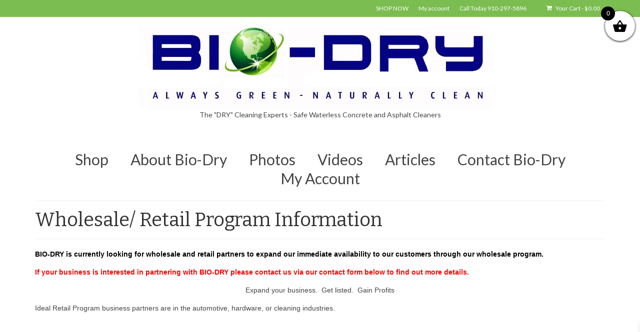

--- FILE ---
content_type: text/html; charset=UTF-8
request_url: https://bio-dry.com/about-bio-dry/retail-program-wholesale-information/
body_size: 30104
content:
<!DOCTYPE html>
<html class="no-js" lang="en-US" prefix="og: https://ogp.me/ns#" itemscope="itemscope" itemtype="https://schema.org/WebPage">
<head>
  <meta charset="UTF-8">
  <meta name="viewport" content="width=device-width, initial-scale=1.0">
  <meta http-equiv="X-UA-Compatible" content="IE=edge">
  
<!-- Google Tag Manager for WordPress by gtm4wp.com -->
<script data-cfasync="false" data-pagespeed-no-defer>
	var gtm4wp_datalayer_name = "dataLayer";
	var dataLayer = dataLayer || [];
	const gtm4wp_use_sku_instead = 1;
	const gtm4wp_currency = 'USD';
	const gtm4wp_product_per_impression = 0;
	const gtm4wp_clear_ecommerce = false;
	const gtm4wp_datalayer_max_timeout = 2000;
</script>
<!-- End Google Tag Manager for WordPress by gtm4wp.com --><script>window._wca = window._wca || [];</script>

<!-- Search Engine Optimization by Rank Math - https://rankmath.com/ -->
<title>BIO-DRY Wholesale And Retail Program For Retailers</title>
<meta name="description" content="Join the Bio-Dry wholesale and retail program offering our waterless concrete and asphalt stain removers to your customers."/>
<meta name="robots" content="follow, index, max-snippet:-1, max-video-preview:-1, max-image-preview:large"/>
<link rel="canonical" href="https://bio-dry.com/about-bio-dry/retail-program-wholesale-information/" />
<meta property="og:locale" content="en_US" />
<meta property="og:type" content="article" />
<meta property="og:title" content="BIO-DRY Wholesale And Retail Program For Retailers" />
<meta property="og:description" content="Join the Bio-Dry wholesale and retail program offering our waterless concrete and asphalt stain removers to your customers." />
<meta property="og:url" content="https://bio-dry.com/about-bio-dry/retail-program-wholesale-information/" />
<meta property="og:site_name" content="Bio-Dry" />
<meta property="article:publisher" content="https://www.facebook.com/concretecleaning/" />
<meta property="og:updated_time" content="2020-10-13T10:28:38-04:00" />
<meta property="og:image" content="https://bio-dry.com/wp-content/uploads/2019/06/Driveway-Oil-Stain-Remover-Product-Picture-768x1024.jpg" />
<meta property="og:image:secure_url" content="https://bio-dry.com/wp-content/uploads/2019/06/Driveway-Oil-Stain-Remover-Product-Picture-768x1024.jpg" />
<meta property="og:image:width" content="768" />
<meta property="og:image:height" content="1024" />
<meta property="og:image:alt" content="driveway oil stain cleaner" />
<meta property="og:image:type" content="image/jpeg" />
<meta name="twitter:card" content="summary_large_image" />
<meta name="twitter:title" content="BIO-DRY Wholesale And Retail Program For Retailers" />
<meta name="twitter:description" content="Join the Bio-Dry wholesale and retail program offering our waterless concrete and asphalt stain removers to your customers." />
<meta name="twitter:image" content="https://bio-dry.com/wp-content/uploads/2019/06/Driveway-Oil-Stain-Remover-Product-Picture-768x1024.jpg" />
<meta name="twitter:label1" content="Time to read" />
<meta name="twitter:data1" content="1 minute" />
<script type="application/ld+json" class="rank-math-schema">{"@context":"https://schema.org","@graph":[{"@type":"","headline":"BIO-DRY Wholesale And Retail Program For Retailers","keywords":"Retail Program","datePublished":"2020-09-15T15:16:25-04:00","dateModified":"2020-10-13T10:28:38-04:00","author":{"@type":"Person","name":"Bio-Dry"},"description":"Join the Bio-Dry wholesale and retail program offering our waterless concrete and asphalt stain removers to your customers.","name":"BIO-DRY Wholesale And Retail Program For Retailers","@id":"https://bio-dry.com/about-bio-dry/retail-program-wholesale-information/#richSnippet","isPartOf":{"@id":"https://bio-dry.com/about-bio-dry/retail-program-wholesale-information/#webpage"},"inLanguage":"en-US","mainEntityOfPage":{"@id":"https://bio-dry.com/about-bio-dry/retail-program-wholesale-information/#webpage"}}]}</script>
<!-- /Rank Math WordPress SEO plugin -->

<link rel="amphtml" href="https://bio-dry.com/about-bio-dry/retail-program-wholesale-information/amp/" /><meta name="generator" content="AMP for WP 1.1.11"/><script type='application/javascript'  id='pys-version-script'>console.log('PixelYourSite Free version 11.1.5.2');</script>
<link rel='dns-prefetch' href='//js.hs-scripts.com' />
<link rel='dns-prefetch' href='//stats.wp.com' />
<link rel='dns-prefetch' href='//secure.gravatar.com' />
<link rel='dns-prefetch' href='//fonts.googleapis.com' />
<link rel='dns-prefetch' href='//v0.wordpress.com' />
<link rel='preconnect' href='//c0.wp.com' />
<link rel="alternate" type="application/rss+xml" title="Bio-Dry &raquo; Feed" href="https://bio-dry.com/feed/" />
<link rel="alternate" type="application/rss+xml" title="Bio-Dry &raquo; Comments Feed" href="https://bio-dry.com/comments/feed/" />
<link rel="alternate" title="oEmbed (JSON)" type="application/json+oembed" href="https://bio-dry.com/wp-json/oembed/1.0/embed?url=https%3A%2F%2Fbio-dry.com%2Fabout-bio-dry%2Fretail-program-wholesale-information%2F" />
<link rel="alternate" title="oEmbed (XML)" type="text/xml+oembed" href="https://bio-dry.com/wp-json/oembed/1.0/embed?url=https%3A%2F%2Fbio-dry.com%2Fabout-bio-dry%2Fretail-program-wholesale-information%2F&#038;format=xml" />
		<!-- This site uses the Google Analytics by MonsterInsights plugin v9.11.1 - Using Analytics tracking - https://www.monsterinsights.com/ -->
		<!-- Note: MonsterInsights is not currently configured on this site. The site owner needs to authenticate with Google Analytics in the MonsterInsights settings panel. -->
					<!-- No tracking code set -->
				<!-- / Google Analytics by MonsterInsights -->
		<style id='wp-img-auto-sizes-contain-inline-css' type='text/css'>
img:is([sizes=auto i],[sizes^="auto," i]){contain-intrinsic-size:3000px 1500px}
/*# sourceURL=wp-img-auto-sizes-contain-inline-css */
</style>

<link rel='stylesheet' id='twb-open-sans-css' href='https://fonts.googleapis.com/css?family=Open+Sans%3A300%2C400%2C500%2C600%2C700%2C800&#038;display=swap&#038;ver=6.9' type='text/css' media='all' />
<link rel='stylesheet' id='twbbwg-global-css' href='https://bio-dry.com/wp-content/plugins/photo-gallery/booster/assets/css/global.css?ver=1.0.0' type='text/css' media='all' />
<style id='wp-emoji-styles-inline-css' type='text/css'>

	img.wp-smiley, img.emoji {
		display: inline !important;
		border: none !important;
		box-shadow: none !important;
		height: 1em !important;
		width: 1em !important;
		margin: 0 0.07em !important;
		vertical-align: -0.1em !important;
		background: none !important;
		padding: 0 !important;
	}
/*# sourceURL=wp-emoji-styles-inline-css */
</style>
<link rel='stylesheet' id='wp-block-library-css' href='https://c0.wp.com/c/6.9/wp-includes/css/dist/block-library/style.min.css' type='text/css' media='all' />
<style id='wp-block-image-inline-css' type='text/css'>
.wp-block-image>a,.wp-block-image>figure>a{display:inline-block}.wp-block-image img{box-sizing:border-box;height:auto;max-width:100%;vertical-align:bottom}@media not (prefers-reduced-motion){.wp-block-image img.hide{visibility:hidden}.wp-block-image img.show{animation:show-content-image .4s}}.wp-block-image[style*=border-radius] img,.wp-block-image[style*=border-radius]>a{border-radius:inherit}.wp-block-image.has-custom-border img{box-sizing:border-box}.wp-block-image.aligncenter{text-align:center}.wp-block-image.alignfull>a,.wp-block-image.alignwide>a{width:100%}.wp-block-image.alignfull img,.wp-block-image.alignwide img{height:auto;width:100%}.wp-block-image .aligncenter,.wp-block-image .alignleft,.wp-block-image .alignright,.wp-block-image.aligncenter,.wp-block-image.alignleft,.wp-block-image.alignright{display:table}.wp-block-image .aligncenter>figcaption,.wp-block-image .alignleft>figcaption,.wp-block-image .alignright>figcaption,.wp-block-image.aligncenter>figcaption,.wp-block-image.alignleft>figcaption,.wp-block-image.alignright>figcaption{caption-side:bottom;display:table-caption}.wp-block-image .alignleft{float:left;margin:.5em 1em .5em 0}.wp-block-image .alignright{float:right;margin:.5em 0 .5em 1em}.wp-block-image .aligncenter{margin-left:auto;margin-right:auto}.wp-block-image :where(figcaption){margin-bottom:1em;margin-top:.5em}.wp-block-image.is-style-circle-mask img{border-radius:9999px}@supports ((-webkit-mask-image:none) or (mask-image:none)) or (-webkit-mask-image:none){.wp-block-image.is-style-circle-mask img{border-radius:0;-webkit-mask-image:url('data:image/svg+xml;utf8,<svg viewBox="0 0 100 100" xmlns="http://www.w3.org/2000/svg"><circle cx="50" cy="50" r="50"/></svg>');mask-image:url('data:image/svg+xml;utf8,<svg viewBox="0 0 100 100" xmlns="http://www.w3.org/2000/svg"><circle cx="50" cy="50" r="50"/></svg>');mask-mode:alpha;-webkit-mask-position:center;mask-position:center;-webkit-mask-repeat:no-repeat;mask-repeat:no-repeat;-webkit-mask-size:contain;mask-size:contain}}:root :where(.wp-block-image.is-style-rounded img,.wp-block-image .is-style-rounded img){border-radius:9999px}.wp-block-image figure{margin:0}.wp-lightbox-container{display:flex;flex-direction:column;position:relative}.wp-lightbox-container img{cursor:zoom-in}.wp-lightbox-container img:hover+button{opacity:1}.wp-lightbox-container button{align-items:center;backdrop-filter:blur(16px) saturate(180%);background-color:#5a5a5a40;border:none;border-radius:4px;cursor:zoom-in;display:flex;height:20px;justify-content:center;opacity:0;padding:0;position:absolute;right:16px;text-align:center;top:16px;width:20px;z-index:100}@media not (prefers-reduced-motion){.wp-lightbox-container button{transition:opacity .2s ease}}.wp-lightbox-container button:focus-visible{outline:3px auto #5a5a5a40;outline:3px auto -webkit-focus-ring-color;outline-offset:3px}.wp-lightbox-container button:hover{cursor:pointer;opacity:1}.wp-lightbox-container button:focus{opacity:1}.wp-lightbox-container button:focus,.wp-lightbox-container button:hover,.wp-lightbox-container button:not(:hover):not(:active):not(.has-background){background-color:#5a5a5a40;border:none}.wp-lightbox-overlay{box-sizing:border-box;cursor:zoom-out;height:100vh;left:0;overflow:hidden;position:fixed;top:0;visibility:hidden;width:100%;z-index:100000}.wp-lightbox-overlay .close-button{align-items:center;cursor:pointer;display:flex;justify-content:center;min-height:40px;min-width:40px;padding:0;position:absolute;right:calc(env(safe-area-inset-right) + 16px);top:calc(env(safe-area-inset-top) + 16px);z-index:5000000}.wp-lightbox-overlay .close-button:focus,.wp-lightbox-overlay .close-button:hover,.wp-lightbox-overlay .close-button:not(:hover):not(:active):not(.has-background){background:none;border:none}.wp-lightbox-overlay .lightbox-image-container{height:var(--wp--lightbox-container-height);left:50%;overflow:hidden;position:absolute;top:50%;transform:translate(-50%,-50%);transform-origin:top left;width:var(--wp--lightbox-container-width);z-index:9999999999}.wp-lightbox-overlay .wp-block-image{align-items:center;box-sizing:border-box;display:flex;height:100%;justify-content:center;margin:0;position:relative;transform-origin:0 0;width:100%;z-index:3000000}.wp-lightbox-overlay .wp-block-image img{height:var(--wp--lightbox-image-height);min-height:var(--wp--lightbox-image-height);min-width:var(--wp--lightbox-image-width);width:var(--wp--lightbox-image-width)}.wp-lightbox-overlay .wp-block-image figcaption{display:none}.wp-lightbox-overlay button{background:none;border:none}.wp-lightbox-overlay .scrim{background-color:#fff;height:100%;opacity:.9;position:absolute;width:100%;z-index:2000000}.wp-lightbox-overlay.active{visibility:visible}@media not (prefers-reduced-motion){.wp-lightbox-overlay.active{animation:turn-on-visibility .25s both}.wp-lightbox-overlay.active img{animation:turn-on-visibility .35s both}.wp-lightbox-overlay.show-closing-animation:not(.active){animation:turn-off-visibility .35s both}.wp-lightbox-overlay.show-closing-animation:not(.active) img{animation:turn-off-visibility .25s both}.wp-lightbox-overlay.zoom.active{animation:none;opacity:1;visibility:visible}.wp-lightbox-overlay.zoom.active .lightbox-image-container{animation:lightbox-zoom-in .4s}.wp-lightbox-overlay.zoom.active .lightbox-image-container img{animation:none}.wp-lightbox-overlay.zoom.active .scrim{animation:turn-on-visibility .4s forwards}.wp-lightbox-overlay.zoom.show-closing-animation:not(.active){animation:none}.wp-lightbox-overlay.zoom.show-closing-animation:not(.active) .lightbox-image-container{animation:lightbox-zoom-out .4s}.wp-lightbox-overlay.zoom.show-closing-animation:not(.active) .lightbox-image-container img{animation:none}.wp-lightbox-overlay.zoom.show-closing-animation:not(.active) .scrim{animation:turn-off-visibility .4s forwards}}@keyframes show-content-image{0%{visibility:hidden}99%{visibility:hidden}to{visibility:visible}}@keyframes turn-on-visibility{0%{opacity:0}to{opacity:1}}@keyframes turn-off-visibility{0%{opacity:1;visibility:visible}99%{opacity:0;visibility:visible}to{opacity:0;visibility:hidden}}@keyframes lightbox-zoom-in{0%{transform:translate(calc((-100vw + var(--wp--lightbox-scrollbar-width))/2 + var(--wp--lightbox-initial-left-position)),calc(-50vh + var(--wp--lightbox-initial-top-position))) scale(var(--wp--lightbox-scale))}to{transform:translate(-50%,-50%) scale(1)}}@keyframes lightbox-zoom-out{0%{transform:translate(-50%,-50%) scale(1);visibility:visible}99%{visibility:visible}to{transform:translate(calc((-100vw + var(--wp--lightbox-scrollbar-width))/2 + var(--wp--lightbox-initial-left-position)),calc(-50vh + var(--wp--lightbox-initial-top-position))) scale(var(--wp--lightbox-scale));visibility:hidden}}
/*# sourceURL=https://c0.wp.com/c/6.9/wp-includes/blocks/image/style.min.css */
</style>
<style id='global-styles-inline-css' type='text/css'>
:root{--wp--preset--aspect-ratio--square: 1;--wp--preset--aspect-ratio--4-3: 4/3;--wp--preset--aspect-ratio--3-4: 3/4;--wp--preset--aspect-ratio--3-2: 3/2;--wp--preset--aspect-ratio--2-3: 2/3;--wp--preset--aspect-ratio--16-9: 16/9;--wp--preset--aspect-ratio--9-16: 9/16;--wp--preset--color--black: #000;--wp--preset--color--cyan-bluish-gray: #abb8c3;--wp--preset--color--white: #fff;--wp--preset--color--pale-pink: #f78da7;--wp--preset--color--vivid-red: #cf2e2e;--wp--preset--color--luminous-vivid-orange: #ff6900;--wp--preset--color--luminous-vivid-amber: #fcb900;--wp--preset--color--light-green-cyan: #7bdcb5;--wp--preset--color--vivid-green-cyan: #00d084;--wp--preset--color--pale-cyan-blue: #8ed1fc;--wp--preset--color--vivid-cyan-blue: #0693e3;--wp--preset--color--vivid-purple: #9b51e0;--wp--preset--color--virtue-primary: #7bbd51;--wp--preset--color--virtue-primary-light: #6c8dab;--wp--preset--color--very-light-gray: #eee;--wp--preset--color--very-dark-gray: #444;--wp--preset--gradient--vivid-cyan-blue-to-vivid-purple: linear-gradient(135deg,rgb(6,147,227) 0%,rgb(155,81,224) 100%);--wp--preset--gradient--light-green-cyan-to-vivid-green-cyan: linear-gradient(135deg,rgb(122,220,180) 0%,rgb(0,208,130) 100%);--wp--preset--gradient--luminous-vivid-amber-to-luminous-vivid-orange: linear-gradient(135deg,rgb(252,185,0) 0%,rgb(255,105,0) 100%);--wp--preset--gradient--luminous-vivid-orange-to-vivid-red: linear-gradient(135deg,rgb(255,105,0) 0%,rgb(207,46,46) 100%);--wp--preset--gradient--very-light-gray-to-cyan-bluish-gray: linear-gradient(135deg,rgb(238,238,238) 0%,rgb(169,184,195) 100%);--wp--preset--gradient--cool-to-warm-spectrum: linear-gradient(135deg,rgb(74,234,220) 0%,rgb(151,120,209) 20%,rgb(207,42,186) 40%,rgb(238,44,130) 60%,rgb(251,105,98) 80%,rgb(254,248,76) 100%);--wp--preset--gradient--blush-light-purple: linear-gradient(135deg,rgb(255,206,236) 0%,rgb(152,150,240) 100%);--wp--preset--gradient--blush-bordeaux: linear-gradient(135deg,rgb(254,205,165) 0%,rgb(254,45,45) 50%,rgb(107,0,62) 100%);--wp--preset--gradient--luminous-dusk: linear-gradient(135deg,rgb(255,203,112) 0%,rgb(199,81,192) 50%,rgb(65,88,208) 100%);--wp--preset--gradient--pale-ocean: linear-gradient(135deg,rgb(255,245,203) 0%,rgb(182,227,212) 50%,rgb(51,167,181) 100%);--wp--preset--gradient--electric-grass: linear-gradient(135deg,rgb(202,248,128) 0%,rgb(113,206,126) 100%);--wp--preset--gradient--midnight: linear-gradient(135deg,rgb(2,3,129) 0%,rgb(40,116,252) 100%);--wp--preset--font-size--small: 13px;--wp--preset--font-size--medium: 20px;--wp--preset--font-size--large: 36px;--wp--preset--font-size--x-large: 42px;--wp--preset--spacing--20: 0.44rem;--wp--preset--spacing--30: 0.67rem;--wp--preset--spacing--40: 1rem;--wp--preset--spacing--50: 1.5rem;--wp--preset--spacing--60: 2.25rem;--wp--preset--spacing--70: 3.38rem;--wp--preset--spacing--80: 5.06rem;--wp--preset--shadow--natural: 6px 6px 9px rgba(0, 0, 0, 0.2);--wp--preset--shadow--deep: 12px 12px 50px rgba(0, 0, 0, 0.4);--wp--preset--shadow--sharp: 6px 6px 0px rgba(0, 0, 0, 0.2);--wp--preset--shadow--outlined: 6px 6px 0px -3px rgb(255, 255, 255), 6px 6px rgb(0, 0, 0);--wp--preset--shadow--crisp: 6px 6px 0px rgb(0, 0, 0);}:where(.is-layout-flex){gap: 0.5em;}:where(.is-layout-grid){gap: 0.5em;}body .is-layout-flex{display: flex;}.is-layout-flex{flex-wrap: wrap;align-items: center;}.is-layout-flex > :is(*, div){margin: 0;}body .is-layout-grid{display: grid;}.is-layout-grid > :is(*, div){margin: 0;}:where(.wp-block-columns.is-layout-flex){gap: 2em;}:where(.wp-block-columns.is-layout-grid){gap: 2em;}:where(.wp-block-post-template.is-layout-flex){gap: 1.25em;}:where(.wp-block-post-template.is-layout-grid){gap: 1.25em;}.has-black-color{color: var(--wp--preset--color--black) !important;}.has-cyan-bluish-gray-color{color: var(--wp--preset--color--cyan-bluish-gray) !important;}.has-white-color{color: var(--wp--preset--color--white) !important;}.has-pale-pink-color{color: var(--wp--preset--color--pale-pink) !important;}.has-vivid-red-color{color: var(--wp--preset--color--vivid-red) !important;}.has-luminous-vivid-orange-color{color: var(--wp--preset--color--luminous-vivid-orange) !important;}.has-luminous-vivid-amber-color{color: var(--wp--preset--color--luminous-vivid-amber) !important;}.has-light-green-cyan-color{color: var(--wp--preset--color--light-green-cyan) !important;}.has-vivid-green-cyan-color{color: var(--wp--preset--color--vivid-green-cyan) !important;}.has-pale-cyan-blue-color{color: var(--wp--preset--color--pale-cyan-blue) !important;}.has-vivid-cyan-blue-color{color: var(--wp--preset--color--vivid-cyan-blue) !important;}.has-vivid-purple-color{color: var(--wp--preset--color--vivid-purple) !important;}.has-black-background-color{background-color: var(--wp--preset--color--black) !important;}.has-cyan-bluish-gray-background-color{background-color: var(--wp--preset--color--cyan-bluish-gray) !important;}.has-white-background-color{background-color: var(--wp--preset--color--white) !important;}.has-pale-pink-background-color{background-color: var(--wp--preset--color--pale-pink) !important;}.has-vivid-red-background-color{background-color: var(--wp--preset--color--vivid-red) !important;}.has-luminous-vivid-orange-background-color{background-color: var(--wp--preset--color--luminous-vivid-orange) !important;}.has-luminous-vivid-amber-background-color{background-color: var(--wp--preset--color--luminous-vivid-amber) !important;}.has-light-green-cyan-background-color{background-color: var(--wp--preset--color--light-green-cyan) !important;}.has-vivid-green-cyan-background-color{background-color: var(--wp--preset--color--vivid-green-cyan) !important;}.has-pale-cyan-blue-background-color{background-color: var(--wp--preset--color--pale-cyan-blue) !important;}.has-vivid-cyan-blue-background-color{background-color: var(--wp--preset--color--vivid-cyan-blue) !important;}.has-vivid-purple-background-color{background-color: var(--wp--preset--color--vivid-purple) !important;}.has-black-border-color{border-color: var(--wp--preset--color--black) !important;}.has-cyan-bluish-gray-border-color{border-color: var(--wp--preset--color--cyan-bluish-gray) !important;}.has-white-border-color{border-color: var(--wp--preset--color--white) !important;}.has-pale-pink-border-color{border-color: var(--wp--preset--color--pale-pink) !important;}.has-vivid-red-border-color{border-color: var(--wp--preset--color--vivid-red) !important;}.has-luminous-vivid-orange-border-color{border-color: var(--wp--preset--color--luminous-vivid-orange) !important;}.has-luminous-vivid-amber-border-color{border-color: var(--wp--preset--color--luminous-vivid-amber) !important;}.has-light-green-cyan-border-color{border-color: var(--wp--preset--color--light-green-cyan) !important;}.has-vivid-green-cyan-border-color{border-color: var(--wp--preset--color--vivid-green-cyan) !important;}.has-pale-cyan-blue-border-color{border-color: var(--wp--preset--color--pale-cyan-blue) !important;}.has-vivid-cyan-blue-border-color{border-color: var(--wp--preset--color--vivid-cyan-blue) !important;}.has-vivid-purple-border-color{border-color: var(--wp--preset--color--vivid-purple) !important;}.has-vivid-cyan-blue-to-vivid-purple-gradient-background{background: var(--wp--preset--gradient--vivid-cyan-blue-to-vivid-purple) !important;}.has-light-green-cyan-to-vivid-green-cyan-gradient-background{background: var(--wp--preset--gradient--light-green-cyan-to-vivid-green-cyan) !important;}.has-luminous-vivid-amber-to-luminous-vivid-orange-gradient-background{background: var(--wp--preset--gradient--luminous-vivid-amber-to-luminous-vivid-orange) !important;}.has-luminous-vivid-orange-to-vivid-red-gradient-background{background: var(--wp--preset--gradient--luminous-vivid-orange-to-vivid-red) !important;}.has-very-light-gray-to-cyan-bluish-gray-gradient-background{background: var(--wp--preset--gradient--very-light-gray-to-cyan-bluish-gray) !important;}.has-cool-to-warm-spectrum-gradient-background{background: var(--wp--preset--gradient--cool-to-warm-spectrum) !important;}.has-blush-light-purple-gradient-background{background: var(--wp--preset--gradient--blush-light-purple) !important;}.has-blush-bordeaux-gradient-background{background: var(--wp--preset--gradient--blush-bordeaux) !important;}.has-luminous-dusk-gradient-background{background: var(--wp--preset--gradient--luminous-dusk) !important;}.has-pale-ocean-gradient-background{background: var(--wp--preset--gradient--pale-ocean) !important;}.has-electric-grass-gradient-background{background: var(--wp--preset--gradient--electric-grass) !important;}.has-midnight-gradient-background{background: var(--wp--preset--gradient--midnight) !important;}.has-small-font-size{font-size: var(--wp--preset--font-size--small) !important;}.has-medium-font-size{font-size: var(--wp--preset--font-size--medium) !important;}.has-large-font-size{font-size: var(--wp--preset--font-size--large) !important;}.has-x-large-font-size{font-size: var(--wp--preset--font-size--x-large) !important;}
/*# sourceURL=global-styles-inline-css */
</style>

<style id='classic-theme-styles-inline-css' type='text/css'>
/*! This file is auto-generated */
.wp-block-button__link{color:#fff;background-color:#32373c;border-radius:9999px;box-shadow:none;text-decoration:none;padding:calc(.667em + 2px) calc(1.333em + 2px);font-size:1.125em}.wp-block-file__button{background:#32373c;color:#fff;text-decoration:none}
/*# sourceURL=/wp-includes/css/classic-themes.min.css */
</style>
<link rel='stylesheet' id='cr-frontend-css-css' href='https://bio-dry.com/wp-content/plugins/customer-reviews-woocommerce/css/frontend.css?ver=5.97.0' type='text/css' media='all' />
<link rel='stylesheet' id='contact-form-7-css' href='https://bio-dry.com/wp-content/plugins/contact-form-7/includes/css/styles.css?ver=6.1.4' type='text/css' media='all' />
<style id='contact-form-7-inline-css' type='text/css'>
.wpcf7 .wpcf7-recaptcha iframe {margin-bottom: 0;}.wpcf7 .wpcf7-recaptcha[data-align="center"] > div {margin: 0 auto;}.wpcf7 .wpcf7-recaptcha[data-align="right"] > div {margin: 0 0 0 auto;}
/*# sourceURL=contact-form-7-inline-css */
</style>
<link rel='stylesheet' id='wpa-css-css' href='https://bio-dry.com/wp-content/plugins/honeypot/includes/css/wpa.css?ver=2.3.04' type='text/css' media='all' />
<link rel='stylesheet' id='bwg_fonts-css' href='https://bio-dry.com/wp-content/plugins/photo-gallery/css/bwg-fonts/fonts.css?ver=0.0.1' type='text/css' media='all' />
<link rel='stylesheet' id='sumoselect-css' href='https://bio-dry.com/wp-content/plugins/photo-gallery/css/sumoselect.min.css?ver=3.4.6' type='text/css' media='all' />
<link rel='stylesheet' id='mCustomScrollbar-css' href='https://bio-dry.com/wp-content/plugins/photo-gallery/css/jquery.mCustomScrollbar.min.css?ver=3.1.5' type='text/css' media='all' />
<link rel='stylesheet' id='bwg_googlefonts-css' href='https://fonts.googleapis.com/css?family=Ubuntu&#038;subset=greek,latin,greek-ext,vietnamese,cyrillic-ext,latin-ext,cyrillic' type='text/css' media='all' />
<link rel='stylesheet' id='bwg_frontend-css' href='https://bio-dry.com/wp-content/plugins/photo-gallery/css/styles.min.css?ver=1.8.35' type='text/css' media='all' />
<style id='woocommerce-inline-inline-css' type='text/css'>
.woocommerce form .form-row .required { visibility: visible; }
/*# sourceURL=woocommerce-inline-inline-css */
</style>
<link rel='stylesheet' id='xoo-wsc-fonts-css' href='https://bio-dry.com/wp-content/plugins/side-cart-woocommerce/assets/css/xoo-wsc-fonts.css?ver=2.7.2' type='text/css' media='all' />
<link rel='stylesheet' id='xoo-wsc-style-css' href='https://bio-dry.com/wp-content/plugins/side-cart-woocommerce/assets/css/xoo-wsc-style.css?ver=2.7.2' type='text/css' media='all' />
<style id='xoo-wsc-style-inline-css' type='text/css'>



 

.xoo-wsc-footer{
	background-color: #ffffff;
	color: #000000;
	padding: 10px 20px;
	box-shadow: 0 -5px 10px #0000001a;
}

.xoo-wsc-footer, .xoo-wsc-footer a, .xoo-wsc-footer .amount{
	font-size: 18px;
}

.xoo-wsc-btn .amount{
	color: #000000}

.xoo-wsc-btn:hover .amount{
	color: #000000;
}

.xoo-wsc-ft-buttons-cont{
	grid-template-columns: auto;
}

.xoo-wsc-basket{
	top: 12px;
	right: 0px;
	background-color: #ffffff;
	color: #000000;
	box-shadow: 0 1px 4px 0;
	border-radius: 50%;
	display: flex;
	width: 60px;
	height: 60px;
}


.xoo-wsc-bki{
	font-size: 30px}

.xoo-wsc-items-count{
	top: -9px;
	left: -8px;
}

.xoo-wsc-items-count, .xoo-wsch-items-count{
	background-color: #000000;
	color: #ffffff;
}

.xoo-wsc-container, .xoo-wsc-slider{
	max-width: 320px;
	right: -320px;
	top: 0;bottom: 0;
	top: 0;
	font-family: }


.xoo-wsc-cart-active .xoo-wsc-container, .xoo-wsc-slider-active .xoo-wsc-slider{
	right: 0;
}


.xoo-wsc-cart-active .xoo-wsc-basket{
	right: 320px;
}

.xoo-wsc-slider{
	right: -320px;
}

span.xoo-wsch-close {
    font-size: 16px;
}

	.xoo-wsch-top{
		justify-content: center;
	}
	span.xoo-wsch-close {
	    right: 10px;
	}

.xoo-wsch-text{
	font-size: 20px;
}

.xoo-wsc-header{
	color: #000000;
	background-color: #ffffff;
	border-bottom: 2px solid #eee;
	padding: 15px 15px;
}


.xoo-wsc-body{
	background-color: #ffffff;
}

.xoo-wsc-products:not(.xoo-wsc-pattern-card), .xoo-wsc-products:not(.xoo-wsc-pattern-card) span.amount, .xoo-wsc-products:not(.xoo-wsc-pattern-card) a{
	font-size: 16px;
	color: #000000;
}

.xoo-wsc-products:not(.xoo-wsc-pattern-card) .xoo-wsc-product{
	padding: 20px 15px;
	margin: 0;
	border-radius: 0px;
	box-shadow: 0 0;
	background-color: transparent;
}

.xoo-wsc-sum-col{
	justify-content: center;
}


/** Shortcode **/
.xoo-wsc-sc-count{
	background-color: #000000;
	color: #ffffff;
}

.xoo-wsc-sc-bki{
	font-size: 28px;
	color: #000000;
}
.xoo-wsc-sc-cont{
	color: #000000;
}


.xoo-wsc-product dl.variation {
	display: block;
}


.xoo-wsc-product-cont{
	padding: 10px 10px;
}

.xoo-wsc-products:not(.xoo-wsc-pattern-card) .xoo-wsc-img-col{
	width: 30%;
}

.xoo-wsc-pattern-card .xoo-wsc-img-col img{
	max-width: 100%;
	height: auto;
}

.xoo-wsc-products:not(.xoo-wsc-pattern-card) .xoo-wsc-sum-col{
	width: 70%;
}

.xoo-wsc-pattern-card .xoo-wsc-product-cont{
	width: 50% 
}

@media only screen and (max-width: 600px) {
	.xoo-wsc-pattern-card .xoo-wsc-product-cont  {
		width: 50%;
	}
}


.xoo-wsc-pattern-card .xoo-wsc-product{
	border: 0;
	box-shadow: 0px 10px 15px -12px #0000001a;
}


.xoo-wsc-sm-front{
	background-color: #eee;
}
.xoo-wsc-pattern-card, .xoo-wsc-sm-front{
	border-bottom-left-radius: 5px;
	border-bottom-right-radius: 5px;
}
.xoo-wsc-pattern-card, .xoo-wsc-img-col img, .xoo-wsc-img-col, .xoo-wsc-sm-back-cont{
	border-top-left-radius: 5px;
	border-top-right-radius: 5px;
}
.xoo-wsc-sm-back{
	background-color: #fff;
}
.xoo-wsc-pattern-card, .xoo-wsc-pattern-card a, .xoo-wsc-pattern-card .amount{
	font-size: 16px;
}

.xoo-wsc-sm-front, .xoo-wsc-sm-front a, .xoo-wsc-sm-front .amount{
	color: #000;
}

.xoo-wsc-sm-back, .xoo-wsc-sm-back a, .xoo-wsc-sm-back .amount{
	color: #000;
}


.magictime {
    animation-duration: 0.5s;
}



span.xoo-wsch-items-count{
	height: 20px;
	line-height: 20px;
	width: 20px;
}

span.xoo-wsch-icon{
	font-size: 30px
}

.xoo-wsc-smr-del{
	font-size: 16px
}
/*# sourceURL=xoo-wsc-style-inline-css */
</style>
<link rel='stylesheet' id='photoswipe-css' href='https://c0.wp.com/p/woocommerce/10.4.3/assets/css/photoswipe/photoswipe.min.css' type='text/css' media='all' />
<link rel='stylesheet' id='photoswipe-default-skin-css' href='https://c0.wp.com/p/woocommerce/10.4.3/assets/css/photoswipe/default-skin/default-skin.min.css' type='text/css' media='all' />
<style id='kadence-blocks-global-variables-inline-css' type='text/css'>
:root {--global-kb-font-size-sm:clamp(0.8rem, 0.73rem + 0.217vw, 0.9rem);--global-kb-font-size-md:clamp(1.1rem, 0.995rem + 0.326vw, 1.25rem);--global-kb-font-size-lg:clamp(1.75rem, 1.576rem + 0.543vw, 2rem);--global-kb-font-size-xl:clamp(2.25rem, 1.728rem + 1.63vw, 3rem);--global-kb-font-size-xxl:clamp(2.5rem, 1.456rem + 3.26vw, 4rem);--global-kb-font-size-xxxl:clamp(2.75rem, 0.489rem + 7.065vw, 6rem);}:root {--global-palette1: #3182CE;--global-palette2: #2B6CB0;--global-palette3: #1A202C;--global-palette4: #2D3748;--global-palette5: #4A5568;--global-palette6: #718096;--global-palette7: #EDF2F7;--global-palette8: #F7FAFC;--global-palette9: #ffffff;}
/*# sourceURL=kadence-blocks-global-variables-inline-css */
</style>
<link rel='stylesheet' id='virtue_theme-css' href='https://bio-dry.com/wp-content/themes/virtue/assets/css/virtue.css?ver=3.4.14' type='text/css' media='all' />
<link rel='stylesheet' id='virtue_skin-css' href='https://bio-dry.com/wp-content/themes/virtue/assets/css/skins/default.css?ver=3.4.14' type='text/css' media='all' />
<link rel='stylesheet' id='redux-google-fonts-virtue-css' href='https://fonts.googleapis.com/css?family=Lato%3A400%7CBitter%3A400%2C700&#038;ver=6.9' type='text/css' media='all' />
<script type="text/javascript" src="https://c0.wp.com/c/6.9/wp-includes/js/jquery/jquery.min.js" id="jquery-core-js"></script>
<script type="text/javascript" src="https://c0.wp.com/c/6.9/wp-includes/js/jquery/jquery-migrate.min.js" id="jquery-migrate-js"></script>
<script type="text/javascript" src="https://bio-dry.com/wp-content/plugins/photo-gallery/booster/assets/js/circle-progress.js?ver=1.2.2" id="twbbwg-circle-js"></script>
<script type="text/javascript" id="twbbwg-global-js-extra">
/* <![CDATA[ */
var twb = {"nonce":"cee0290acd","ajax_url":"https://bio-dry.com/wp-admin/admin-ajax.php","plugin_url":"https://bio-dry.com/wp-content/plugins/photo-gallery/booster","href":"https://bio-dry.com/wp-admin/admin.php?page=twbbwg_photo-gallery"};
var twb = {"nonce":"cee0290acd","ajax_url":"https://bio-dry.com/wp-admin/admin-ajax.php","plugin_url":"https://bio-dry.com/wp-content/plugins/photo-gallery/booster","href":"https://bio-dry.com/wp-admin/admin.php?page=twbbwg_photo-gallery"};
//# sourceURL=twbbwg-global-js-extra
/* ]]> */
</script>
<script type="text/javascript" src="https://bio-dry.com/wp-content/plugins/photo-gallery/booster/assets/js/global.js?ver=1.0.0" id="twbbwg-global-js"></script>
<script type="text/javascript" src="https://bio-dry.com/wp-content/plugins/photo-gallery/js/jquery.sumoselect.min.js?ver=3.4.6" id="sumoselect-js"></script>
<script type="text/javascript" src="https://bio-dry.com/wp-content/plugins/photo-gallery/js/tocca.min.js?ver=2.0.9" id="bwg_mobile-js"></script>
<script type="text/javascript" src="https://bio-dry.com/wp-content/plugins/photo-gallery/js/jquery.mCustomScrollbar.concat.min.js?ver=3.1.5" id="mCustomScrollbar-js"></script>
<script type="text/javascript" src="https://bio-dry.com/wp-content/plugins/photo-gallery/js/jquery.fullscreen.min.js?ver=0.6.0" id="jquery-fullscreen-js"></script>
<script type="text/javascript" id="bwg_frontend-js-extra">
/* <![CDATA[ */
var bwg_objectsL10n = {"bwg_field_required":"field is required.","bwg_mail_validation":"This is not a valid email address.","bwg_search_result":"There are no images matching your search.","bwg_select_tag":"Select Tag","bwg_order_by":"Order By","bwg_search":"Search","bwg_show_ecommerce":"Show Ecommerce","bwg_hide_ecommerce":"Hide Ecommerce","bwg_show_comments":"Show Comments","bwg_hide_comments":"Hide Comments","bwg_restore":"Restore","bwg_maximize":"Maximize","bwg_fullscreen":"Fullscreen","bwg_exit_fullscreen":"Exit Fullscreen","bwg_search_tag":"SEARCH...","bwg_tag_no_match":"No tags found","bwg_all_tags_selected":"All tags selected","bwg_tags_selected":"tags selected","play":"Play","pause":"Pause","is_pro":"","bwg_play":"Play","bwg_pause":"Pause","bwg_hide_info":"Hide info","bwg_show_info":"Show info","bwg_hide_rating":"Hide rating","bwg_show_rating":"Show rating","ok":"Ok","cancel":"Cancel","select_all":"Select all","lazy_load":"0","lazy_loader":"https://bio-dry.com/wp-content/plugins/photo-gallery/images/ajax_loader.png","front_ajax":"0","bwg_tag_see_all":"see all tags","bwg_tag_see_less":"see less tags"};
//# sourceURL=bwg_frontend-js-extra
/* ]]> */
</script>
<script type="text/javascript" src="https://bio-dry.com/wp-content/plugins/photo-gallery/js/scripts.min.js?ver=1.8.35" id="bwg_frontend-js"></script>
<script type="text/javascript" src="https://c0.wp.com/p/woocommerce/10.4.3/assets/js/jquery-blockui/jquery.blockUI.min.js" id="wc-jquery-blockui-js" defer="defer" data-wp-strategy="defer"></script>
<script type="text/javascript" id="wc-add-to-cart-js-extra">
/* <![CDATA[ */
var wc_add_to_cart_params = {"ajax_url":"/wp-admin/admin-ajax.php","wc_ajax_url":"/?wc-ajax=%%endpoint%%","i18n_view_cart":"View cart","cart_url":"https://bio-dry.com/cart/","is_cart":"","cart_redirect_after_add":"no"};
//# sourceURL=wc-add-to-cart-js-extra
/* ]]> */
</script>
<script type="text/javascript" src="https://c0.wp.com/p/woocommerce/10.4.3/assets/js/frontend/add-to-cart.min.js" id="wc-add-to-cart-js" defer="defer" data-wp-strategy="defer"></script>
<script type="text/javascript" src="https://c0.wp.com/p/woocommerce/10.4.3/assets/js/js-cookie/js.cookie.min.js" id="wc-js-cookie-js" defer="defer" data-wp-strategy="defer"></script>
<script type="text/javascript" id="woocommerce-js-extra">
/* <![CDATA[ */
var woocommerce_params = {"ajax_url":"/wp-admin/admin-ajax.php","wc_ajax_url":"/?wc-ajax=%%endpoint%%","i18n_password_show":"Show password","i18n_password_hide":"Hide password"};
//# sourceURL=woocommerce-js-extra
/* ]]> */
</script>
<script type="text/javascript" src="https://c0.wp.com/p/woocommerce/10.4.3/assets/js/frontend/woocommerce.min.js" id="woocommerce-js" defer="defer" data-wp-strategy="defer"></script>
<script type="text/javascript" id="WCPAY_ASSETS-js-extra">
/* <![CDATA[ */
var wcpayAssets = {"url":"https://bio-dry.com/wp-content/plugins/woocommerce-payments/dist/"};
//# sourceURL=WCPAY_ASSETS-js-extra
/* ]]> */
</script>
<script type="text/javascript" src="https://stats.wp.com/s-202604.js" id="woocommerce-analytics-js" defer="defer" data-wp-strategy="defer"></script>
<script type="text/javascript" src="https://c0.wp.com/p/woocommerce/10.4.3/assets/js/photoswipe/photoswipe.min.js" id="wc-photoswipe-js" defer="defer" data-wp-strategy="defer"></script>
<script type="text/javascript" src="https://c0.wp.com/p/woocommerce/10.4.3/assets/js/photoswipe/photoswipe-ui-default.min.js" id="wc-photoswipe-ui-default-js" defer="defer" data-wp-strategy="defer"></script>
<script type="text/javascript" src="https://bio-dry.com/wp-content/plugins/pixelyoursite/dist/scripts/jquery.bind-first-0.2.3.min.js?ver=0.2.3" id="jquery-bind-first-js"></script>
<script type="text/javascript" src="https://bio-dry.com/wp-content/plugins/pixelyoursite/dist/scripts/js.cookie-2.1.3.min.js?ver=2.1.3" id="js-cookie-pys-js"></script>
<script type="text/javascript" src="https://bio-dry.com/wp-content/plugins/pixelyoursite/dist/scripts/tld.min.js?ver=2.3.1" id="js-tld-js"></script>
<script type="text/javascript" id="pys-js-extra">
/* <![CDATA[ */
var pysOptions = {"staticEvents":{"facebook":{"init_event":[{"delay":0,"type":"static","ajaxFire":false,"name":"PageView","pixelIds":["484129335709986"],"eventID":"a08be78e-f3da-449f-ae01-5c47185dc1e1","params":{"page_title":"Wholesale/ Retail Program Information","post_type":"page","post_id":12848,"plugin":"PixelYourSite","user_role":"guest","event_url":"bio-dry.com/about-bio-dry/retail-program-wholesale-information/"},"e_id":"init_event","ids":[],"hasTimeWindow":false,"timeWindow":0,"woo_order":"","edd_order":""}]}},"dynamicEvents":{"woo_add_to_cart_on_button_click":{"facebook":{"delay":0,"type":"dyn","name":"AddToCart","pixelIds":["484129335709986"],"eventID":"cb34944d-35c3-4a14-aeaa-389eac7e3470","params":{"page_title":"Wholesale/ Retail Program Information","post_type":"page","post_id":12848,"plugin":"PixelYourSite","user_role":"guest","event_url":"bio-dry.com/about-bio-dry/retail-program-wholesale-information/"},"e_id":"woo_add_to_cart_on_button_click","ids":[],"hasTimeWindow":false,"timeWindow":0,"woo_order":"","edd_order":""}}},"triggerEvents":[],"triggerEventTypes":[],"facebook":{"pixelIds":["484129335709986"],"advancedMatching":[],"advancedMatchingEnabled":false,"removeMetadata":false,"wooVariableAsSimple":false,"serverApiEnabled":false,"wooCRSendFromServer":false,"send_external_id":null,"enabled_medical":false,"do_not_track_medical_param":["event_url","post_title","page_title","landing_page","content_name","categories","category_name","tags"],"meta_ldu":false},"debug":"","siteUrl":"https://bio-dry.com","ajaxUrl":"https://bio-dry.com/wp-admin/admin-ajax.php","ajax_event":"f5545ba11d","enable_remove_download_url_param":"1","cookie_duration":"7","last_visit_duration":"60","enable_success_send_form":"","ajaxForServerEvent":"1","ajaxForServerStaticEvent":"1","useSendBeacon":"1","send_external_id":"1","external_id_expire":"180","track_cookie_for_subdomains":"1","google_consent_mode":"1","gdpr":{"ajax_enabled":false,"all_disabled_by_api":false,"facebook_disabled_by_api":false,"analytics_disabled_by_api":false,"google_ads_disabled_by_api":false,"pinterest_disabled_by_api":false,"bing_disabled_by_api":false,"reddit_disabled_by_api":false,"externalID_disabled_by_api":false,"facebook_prior_consent_enabled":true,"analytics_prior_consent_enabled":true,"google_ads_prior_consent_enabled":null,"pinterest_prior_consent_enabled":true,"bing_prior_consent_enabled":true,"cookiebot_integration_enabled":false,"cookiebot_facebook_consent_category":"marketing","cookiebot_analytics_consent_category":"statistics","cookiebot_tiktok_consent_category":"marketing","cookiebot_google_ads_consent_category":"marketing","cookiebot_pinterest_consent_category":"marketing","cookiebot_bing_consent_category":"marketing","consent_magic_integration_enabled":false,"real_cookie_banner_integration_enabled":false,"cookie_notice_integration_enabled":false,"cookie_law_info_integration_enabled":false,"analytics_storage":{"enabled":true,"value":"granted","filter":false},"ad_storage":{"enabled":true,"value":"granted","filter":false},"ad_user_data":{"enabled":true,"value":"granted","filter":false},"ad_personalization":{"enabled":true,"value":"granted","filter":false}},"cookie":{"disabled_all_cookie":false,"disabled_start_session_cookie":false,"disabled_advanced_form_data_cookie":false,"disabled_landing_page_cookie":false,"disabled_first_visit_cookie":false,"disabled_trafficsource_cookie":false,"disabled_utmTerms_cookie":false,"disabled_utmId_cookie":false},"tracking_analytics":{"TrafficSource":"direct","TrafficLanding":"undefined","TrafficUtms":[],"TrafficUtmsId":[]},"GATags":{"ga_datalayer_type":"default","ga_datalayer_name":"dataLayerPYS"},"woo":{"enabled":true,"enabled_save_data_to_orders":true,"addToCartOnButtonEnabled":true,"addToCartOnButtonValueEnabled":true,"addToCartOnButtonValueOption":"price","singleProductId":null,"removeFromCartSelector":"form.woocommerce-cart-form .remove","addToCartCatchMethod":"add_cart_js","is_order_received_page":false,"containOrderId":false},"edd":{"enabled":false},"cache_bypass":"1768996023"};
//# sourceURL=pys-js-extra
/* ]]> */
</script>
<script type="text/javascript" src="https://bio-dry.com/wp-content/plugins/pixelyoursite/dist/scripts/public.js?ver=11.1.5.2" id="pys-js"></script>
<link rel="https://api.w.org/" href="https://bio-dry.com/wp-json/" /><link rel="alternate" title="JSON" type="application/json" href="https://bio-dry.com/wp-json/wp/v2/pages/12848" /><link rel="EditURI" type="application/rsd+xml" title="RSD" href="https://bio-dry.com/xmlrpc.php?rsd" />
<meta name="generator" content="WordPress 6.9" />
<link rel='shortlink' href='https://wp.me/P9C3Ak-3le' />

		<!-- GA Google Analytics @ https://m0n.co/ga -->
		<script async src="https://www.googletagmanager.com/gtag/js?id=UA-121874800-1"></script>
		<script>
			window.dataLayer = window.dataLayer || [];
			function gtag(){dataLayer.push(arguments);}
			gtag('js', new Date());
			gtag('config', 'UA-121874800-1');
		</script>

	<!-- Salesflare tracking -->
<script src="https://track.salesflare.com/flare.js"></script>
<script>
	var flare = new Flare();
	flare.track("PZD8LQtY1YM-TKvYaKy14nP5b2poKBSzqf68eihAboZwG");
</script>			<!-- DO NOT COPY THIS SNIPPET! Start of Page Analytics Tracking for HubSpot WordPress plugin v11.3.37-->
			<script class="hsq-set-content-id" data-content-id="standard-page">
				var _hsq = _hsq || [];
				_hsq.push(["setContentType", "standard-page"]);
			</script>
			<!-- DO NOT COPY THIS SNIPPET! End of Page Analytics Tracking for HubSpot WordPress plugin -->
				<style>img#wpstats{display:none}</style>
		
<!-- Google Tag Manager for WordPress by gtm4wp.com -->
<!-- GTM Container placement set to footer -->
<script data-cfasync="false" data-pagespeed-no-defer type="text/javascript">
	var dataLayer_content = {"pagePostType":"page","pagePostType2":"single-page","pagePostAuthor":"Bio-Dry","customerTotalOrders":0,"customerTotalOrderValue":0,"customerFirstName":"","customerLastName":"","customerBillingFirstName":"","customerBillingLastName":"","customerBillingCompany":"","customerBillingAddress1":"","customerBillingAddress2":"","customerBillingCity":"","customerBillingState":"","customerBillingPostcode":"","customerBillingCountry":"","customerBillingEmail":"","customerBillingEmailHash":"","customerBillingPhone":"","customerShippingFirstName":"","customerShippingLastName":"","customerShippingCompany":"","customerShippingAddress1":"","customerShippingAddress2":"","customerShippingCity":"","customerShippingState":"","customerShippingPostcode":"","customerShippingCountry":"","cartContent":{"totals":{"applied_coupons":[],"discount_total":0,"subtotal":0,"total":0},"items":[]}};
	dataLayer.push( dataLayer_content );
</script>
<script data-cfasync="false" data-pagespeed-no-defer type="text/javascript">
(function(w,d,s,l,i){w[l]=w[l]||[];w[l].push({'gtm.start':
new Date().getTime(),event:'gtm.js'});var f=d.getElementsByTagName(s)[0],
j=d.createElement(s),dl=l!='dataLayer'?'&l='+l:'';j.async=true;j.src=
'//www.googletagmanager.com/gtm.js?id='+i+dl;f.parentNode.insertBefore(j,f);
})(window,document,'script','dataLayer','GTM-KLDMHC6');
</script>
<!-- End Google Tag Manager for WordPress by gtm4wp.com --><style type="text/css">#logo {padding-top:20px;}#logo {padding-bottom:10px;}#logo {margin-left:0px;}#logo {margin-right:0px;}#nav-main {margin-top:40px;}#nav-main {margin-bottom:10px;}.headerfont, .tp-caption {font-family:Bitter;}.topbarmenu ul li {font-family:Lato;}.home-message:hover {background-color:#7bbd51; background-color: rgba(123, 189, 81, 0.6);}
  nav.woocommerce-pagination ul li a:hover, .wp-pagenavi a:hover, .panel-heading .accordion-toggle, .variations .kad_radio_variations label:hover, .variations .kad_radio_variations label.selectedValue {border-color: #7bbd51;}
  a, #nav-main ul.sf-menu ul li a:hover, .product_price ins .amount, .price ins .amount, .color_primary, .primary-color, #logo a.brand, #nav-main ul.sf-menu a:hover,
  .woocommerce-message:before, .woocommerce-info:before, #nav-second ul.sf-menu a:hover, .footerclass a:hover, .posttags a:hover, .subhead a:hover, .nav-trigger-case:hover .kad-menu-name, 
  .nav-trigger-case:hover .kad-navbtn, #kadbreadcrumbs a:hover, #wp-calendar a, .star-rating, .has-virtue-primary-color {color: #7bbd51;}
.widget_price_filter .ui-slider .ui-slider-handle, .product_item .kad_add_to_cart:hover, .product_item:hover a.button:hover, .product_item:hover .kad_add_to_cart:hover, .kad-btn-primary, html .woocommerce-page .widget_layered_nav ul.yith-wcan-label li a:hover, html .woocommerce-page .widget_layered_nav ul.yith-wcan-label li.chosen a,
.product-category.grid_item a:hover h5, .woocommerce-message .button, .widget_layered_nav_filters ul li a, .widget_layered_nav ul li.chosen a, .wpcf7 input.wpcf7-submit, .yith-wcan .yith-wcan-reset-navigation,
#containerfooter .menu li a:hover, .bg_primary, .portfolionav a:hover, .home-iconmenu a:hover, p.demo_store, .topclass, #commentform .form-submit #submit, .kad-hover-bg-primary:hover, .widget_shopping_cart_content .checkout,
.login .form-row .button, .variations .kad_radio_variations label.selectedValue, #payment #place_order, .wpcf7 input.wpcf7-back, .shop_table .actions input[type=submit].checkout-button, .cart_totals .checkout-button, input[type="submit"].button, .order-actions .button, .has-virtue-primary-background-color {background: #7bbd51;}input[type=number]::-webkit-inner-spin-button, input[type=number]::-webkit-outer-spin-button { -webkit-appearance: none; margin: 0; } input[type=number] {-moz-appearance: textfield;}.quantity input::-webkit-outer-spin-button,.quantity input::-webkit-inner-spin-button {display: none;}.footerclass {background:#c4c4c4    ;}.kad-hidepostauthortop, .postauthortop {display:none;}.product_item .product_details h5 {text-transform: none;}@media (max-width: 979px) {.nav-trigger .nav-trigger-case {position: static; display: block; width: 100%;}}.product_item .product_details h5 {min-height:40px;}.kad-topbar-left, .kad-topbar-left .topbarmenu {float:right;} .kad-topbar-left .topbar_social, .kad-topbar-left .topbarmenu ul, .kad-topbar-left .kad-cart-total,.kad-topbar-right #topbar-search .form-search{float:left}.entry-content p { margin-bottom:16px;}</style>	<noscript><style>.woocommerce-product-gallery{ opacity: 1 !important; }</style></noscript>
	<link rel="icon" href="https://bio-dry.com/wp-content/uploads/2018/01/cropped-Concrete-Cleaner-45-Bag-1024x1024-1-32x32.png" sizes="32x32" />
<link rel="icon" href="https://bio-dry.com/wp-content/uploads/2018/01/cropped-Concrete-Cleaner-45-Bag-1024x1024-1-192x192.png" sizes="192x192" />
<link rel="apple-touch-icon" href="https://bio-dry.com/wp-content/uploads/2018/01/cropped-Concrete-Cleaner-45-Bag-1024x1024-1-180x180.png" />
<meta name="msapplication-TileImage" content="https://bio-dry.com/wp-content/uploads/2018/01/cropped-Concrete-Cleaner-45-Bag-1024x1024-1-270x270.png" />
		<style type="text/css" id="wp-custom-css">
			.archive .product_item a.product_item_link img {
    max-height: 150px;
}
.product_item a.product_item_link {
    min-height: 90px;
}
https://fonts.googleapis.com/css?family=Roboto&display=swap
@font-face{
	font-family: 'myWebFont';
	font-display: swap;
	src: url('myfont.woff2') format('woff2');
}
.wc-stripe-elements-field {
min-height: 30px;
}		</style>
		<style type="text/css" title="dynamic-css" class="options-output">header #logo a.brand,.logofont{font-family:Lato;line-height:40px;font-weight:400;font-style:normal;font-size:32px;}.kad_tagline{font-family:Lato;line-height:20px;font-weight:400;font-style:normal;color:#444444;font-size:14px;}.product_item .product_details h5{font-family:Lato;line-height:20px;font-weight:normal;font-style:700;font-size:16px;}h1{font-family:Bitter;line-height:40px;font-weight:400;font-style:normal;font-size:38px;}h2{font-family:Bitter;line-height:40px;font-weight:normal;font-style:normal;font-size:32px;}h3{font-family:Bitter;line-height:40px;font-weight:400;font-style:normal;font-size:28px;}h4{font-family:Bitter;line-height:40px;font-weight:400;font-style:normal;font-size:24px;}h5{font-family:Bitter;line-height:24px;font-weight:700;font-style:normal;font-size:18px;}body{font-family:Verdana, Geneva, sans-serif;line-height:20px;font-weight:400;font-style:normal;font-size:14px;}#nav-main ul.sf-menu a{font-family:Lato;line-height:18px;font-weight:400;font-style:normal;font-size:30px;}#nav-second ul.sf-menu a{font-family:Lato;line-height:22px;font-weight:400;font-style:normal;font-size:18px;}.kad-nav-inner .kad-mnav, .kad-mobile-nav .kad-nav-inner li a,.nav-trigger-case{font-family:Lato;line-height:20px;font-weight:400;font-style:normal;font-size:16px;}</style><link rel='stylesheet' id='wc-stripe-blocks-checkout-style-css' href='https://bio-dry.com/wp-content/plugins/woocommerce-gateway-stripe/build/upe-blocks.css?ver=5149cca93b0373758856' type='text/css' media='all' />
<link rel='stylesheet' id='wc-blocks-style-css' href='https://c0.wp.com/p/woocommerce/10.4.3/assets/client/blocks/wc-blocks.css' type='text/css' media='all' />
</head>
<body class="wp-singular page-template-default page page-id-12848 page-child parent-pageid-197 wp-embed-responsive wp-theme-virtue theme-virtue user-registration-page ur-settings-sidebar-show woocommerce-no-js wide retail-program-wholesale-information">
	<div id="kt-skip-link"><a href="#content">Skip to Main Content</a></div>
	<div id="wrapper" class="container">
	<header class="banner headerclass" itemscope itemtype="https://schema.org/WPHeader">
	<div id="topbar" class="topclass">
	<div class="container">
		<div class="row">
			<div class="col-md-6 col-sm-6 kad-topbar-left">
				<div class="topbarmenu clearfix">
				<ul id="menu-top" class="sf-menu"><li  class=" menu-item-634"><a href="https://bio-dry.com/shop/" data-wpel-link="internal" rel="follow noopener noreferrer"><span>SHOP NOW</span></a></li>
<li  class=" menu-item-602"><a href="https://bio-dry.com/my-account/" data-wpel-link="internal" rel="follow noopener noreferrer"><span>My account</span></a></li>
<li  class=" menu-item-251"><a href="tel:+19102975896" data-wpel-link="internal" rel="follow noopener noreferrer"><span>Call Today 910-297-5896</span></a></li>
</ul>					<div class="topbar_social">
						<ul>
						<li><a href="" target="_self" title="" data-toggle="tooltip" data-placement="bottom" data-original-title="" data-wpel-link="internal" rel="follow noopener noreferrer"><i class=""></i></a></li>						</ul>
					</div>
											<ul class="kad-cart-total">
							<li>
								<a class="cart-contents" href="https://bio-dry.com/cart/" title="View your shopping cart" data-wpel-link="internal" rel="follow noopener noreferrer">
									<i class="icon-shopping-cart" style="padding-right:5px;"></i>
									Your Cart									<span class="kad-cart-dash">-</span>
									<span class="woocommerce-Price-amount amount"><bdi><span class="woocommerce-Price-currencySymbol">&#36;</span>0.00</bdi></span>								</a>
							</li>
						</ul>
										</div>
			</div><!-- close col-md-6 --> 
			<div class="col-md-6 col-sm-6 kad-topbar-right">
				<div id="topbar-search" class="topbar-widget">
									</div>
			</div> <!-- close col-md-6-->
		</div> <!-- Close Row -->
	</div> <!-- Close Container -->
</div>	<div class="container">
		<div class="row">
			<div class="col-md-12 clearfix kad-header-left">
				<div id="logo" class="logocase">
					<a class="brand logofont" href="https://bio-dry.com/" data-wpel-link="internal" rel="follow noopener noreferrer">
													<div id="thelogo">
								<img src="https://bio-dry.com/wp-content/uploads/2019/05/BIODRYLOGO-White-No-Shade-Dark-Blue-Mod-R-726-x-166.jpg" alt="Bio-Dry" width="726" height="166" class="kad-standard-logo" />
															</div>
												</a>
											<p class="kad_tagline belowlogo-text">The "DRY" Cleaning Experts - Safe Waterless Concrete and Asphalt Cleaners</p>
									</div> <!-- Close #logo -->
			</div><!-- close logo span -->
							<div class="col-md-12 kad-header-right">
					<nav id="nav-main" class="clearfix" itemscope itemtype="https://schema.org/SiteNavigationElement">
						<ul id="menu-primary" class="sf-menu"><li  class=" menu-item-252"><a href="https://bio-dry.com/shop/" data-wpel-link="internal" rel="follow noopener noreferrer"><span>Shop</span></a></li>
<li  class=" current-page-ancestor sf-dropdown menu-item-253"><a href="https://bio-dry.com/about-bio-dry/" data-wpel-link="internal" rel="follow noopener noreferrer"><span>About Bio-Dry</span></a>
<ul class="sub-menu sf-dropdown-menu dropdown">
	<li  class=" menu-item-263"><a href="https://bio-dry.com/epa-compliance/" data-wpel-link="internal" rel="follow noopener noreferrer"><span>EPA Compliance Using BIO-DRY</span></a></li>
	<li  class=" menu-item-257"><a href="https://bio-dry.com/who-uses-bio-dry/" data-wpel-link="internal" rel="follow noopener noreferrer"><span>Who Uses Bio-Dry?</span></a></li>
	<li  class=" menu-item-12914"><a href="https://bio-dry.com/about-bio-dry/bio-dry-canada/" data-wpel-link="internal" rel="follow noopener noreferrer"><span>BIO-DRY Canada</span></a></li>
	<li  class=" sf-dropdown-submenu menu-item-258"><a href="https://bio-dry.com/services/" data-wpel-link="internal" rel="follow noopener noreferrer"><span>National Services</span></a>
	<ul class="sub-menu sf-dropdown-menu dropdown">
		<li  class=" menu-item-260"><a href="https://bio-dry.com/services/oil-stain-management-removal/" data-wpel-link="internal" rel="follow noopener noreferrer"><span>Oil Stain Management/Removal</span></a></li>
		<li  class=" menu-item-262"><a href="https://bio-dry.com/drive-thrus-and-parking-spaces/drive-thru-maintenance/" data-wpel-link="internal" rel="follow noopener noreferrer"><span>Drive-thru Maintenance with BIO-DRY</span></a></li>
		<li  class=" menu-item-261"><a href="https://bio-dry.com/drive-thrus-and-parking-spaces/" data-wpel-link="internal" rel="follow noopener noreferrer"><span>Drive-thrus and Parking Spaces</span></a></li>
		<li  class=" menu-item-259"><a href="https://bio-dry.com/services/night-deposit-box-cleaning/" data-wpel-link="internal" rel="follow noopener noreferrer"><span>Night Deposit Box Cleaning</span></a></li>
	</ul>
</li>
</ul>
</li>
<li  class=" menu-item-254"><a href="https://bio-dry.com/photos/" data-wpel-link="internal" rel="follow noopener noreferrer"><span>Photos</span></a></li>
<li  class=" menu-item-255"><a href="https://bio-dry.com/videos/" data-wpel-link="internal" rel="follow noopener noreferrer"><span>Videos</span></a></li>
<li  class=" sf-dropdown menu-item-336"><a href="https://bio-dry.com/articles/" data-wpel-link="internal" rel="follow noopener noreferrer"><span>Articles</span></a>
<ul class="sub-menu sf-dropdown-menu dropdown">
	<li  class=" menu-item-3621"><a href="https://bio-dry.com/articles/the-business-of-lawn-painting/" data-wpel-link="internal" rel="follow noopener noreferrer"><span>The Business of Lawn Painting</span></a></li>
	<li  class=" menu-item-3622"><a href="https://bio-dry.com/articles/drive-program-for-gas-station-and-fuel-pump-owners-and-managers/" data-wpel-link="internal" rel="follow noopener noreferrer"><span>Drive Program for Gas Station and Fuel Pump Owners and Managers</span></a></li>
	<li  class=" menu-item-627"><a href="https://bio-dry.com/how-to-remove-oil-stains-from-concrete/" data-wpel-link="internal" rel="follow noopener noreferrer"><span>How to Remove Oil Stains from Concrete</span></a></li>
	<li  class=" menu-item-12852"><a href="https://bio-dry.com/can-bio-dry-help-increase-my-sales/" data-wpel-link="internal" rel="follow noopener noreferrer"><span>Can BIO-DRY Help Increase My Sales?</span></a></li>
	<li  class=" menu-item-12950"><a href="https://bio-dry.com/asphalt-special-blend-cleaner-for-hydraulic-leaks-and-street-cleaning/" data-wpel-link="internal" rel="follow noopener noreferrer"><span>Asphalt Special Blend Cleaner for Hydraulic Leaks and Street Cleaning</span></a></li>
	<li  class=" menu-item-12851"><a href="https://bio-dry.com/about-bio-dry/how-to-remove-hydraulic-fluid-from-asphalt/" data-wpel-link="internal" rel="follow noopener noreferrer"><span>How to Remove Hydraulic Fluid from Asphalt</span></a></li>
	<li  class=" menu-item-12949"><a href="https://bio-dry.com/articles/how-to-remove-oil-stains-from-asphalt-driveway/" data-wpel-link="internal" rel="follow noopener noreferrer"><span>How to Remove Oil Stains From Asphalt Driveway</span></a></li>
	<li  class=" menu-item-13075"><a href="https://bio-dry.com/how-to-remove-oil-stains-on-pavers-better/" data-wpel-link="internal" rel="follow noopener noreferrer"><span>How to Remove Oil Stains on Pavers Better</span></a></li>
</ul>
</li>
<li  class=" sf-dropdown menu-item-256"><a href="https://bio-dry.com/contact-bio-dry/" data-wpel-link="internal" rel="follow noopener noreferrer"><span>Contact Bio-Dry</span></a>
<ul class="sub-menu sf-dropdown-menu dropdown">
	<li  class=" menu-item-13063"><a href="tel:+19102975896" data-wpel-link="internal" rel="follow noopener noreferrer"><span>Call Today: 910-297-5896</span></a></li>
</ul>
</li>
<li  class=" menu-item-12853"><a href="https://bio-dry.com/my-account/" data-wpel-link="internal" rel="follow noopener noreferrer"><span>My Account</span></a></li>
</ul>					</nav> 
				</div> <!-- Close menuclass-->
			       
		</div> <!-- Close Row -->
					<div id="mobile-nav-trigger" class="nav-trigger">
				<button class="nav-trigger-case mobileclass collapsed" data-toggle="collapse" data-target=".kad-nav-collapse">
					<span class="kad-navbtn"><i class="icon-reorder"></i></span>
					<span class="kad-menu-name">Menu</span>
				</button>
			</div>
			<div id="kad-mobile-nav" class="kad-mobile-nav">
				<div class="kad-nav-inner mobileclass">
					<div class="kad-nav-collapse">
					<ul id="menu-primary-1" class="kad-mnav"><li  class=" menu-item-252"><a href="https://bio-dry.com/shop/" data-wpel-link="internal" rel="follow noopener noreferrer"><span>Shop</span></a></li>
<li  class=" current-page-ancestor sf-dropdown menu-item-253"><a href="https://bio-dry.com/about-bio-dry/" data-wpel-link="internal" rel="follow noopener noreferrer"><span>About Bio-Dry</span></a>
<ul class="sub-menu sf-dropdown-menu dropdown">
	<li  class=" menu-item-263"><a href="https://bio-dry.com/epa-compliance/" data-wpel-link="internal" rel="follow noopener noreferrer"><span>EPA Compliance Using BIO-DRY</span></a></li>
	<li  class=" menu-item-257"><a href="https://bio-dry.com/who-uses-bio-dry/" data-wpel-link="internal" rel="follow noopener noreferrer"><span>Who Uses Bio-Dry?</span></a></li>
	<li  class=" menu-item-12914"><a href="https://bio-dry.com/about-bio-dry/bio-dry-canada/" data-wpel-link="internal" rel="follow noopener noreferrer"><span>BIO-DRY Canada</span></a></li>
	<li  class=" sf-dropdown-submenu menu-item-258"><a href="https://bio-dry.com/services/" data-wpel-link="internal" rel="follow noopener noreferrer"><span>National Services</span></a>
	<ul class="sub-menu sf-dropdown-menu dropdown">
		<li  class=" menu-item-260"><a href="https://bio-dry.com/services/oil-stain-management-removal/" data-wpel-link="internal" rel="follow noopener noreferrer"><span>Oil Stain Management/Removal</span></a></li>
		<li  class=" menu-item-262"><a href="https://bio-dry.com/drive-thrus-and-parking-spaces/drive-thru-maintenance/" data-wpel-link="internal" rel="follow noopener noreferrer"><span>Drive-thru Maintenance with BIO-DRY</span></a></li>
		<li  class=" menu-item-261"><a href="https://bio-dry.com/drive-thrus-and-parking-spaces/" data-wpel-link="internal" rel="follow noopener noreferrer"><span>Drive-thrus and Parking Spaces</span></a></li>
		<li  class=" menu-item-259"><a href="https://bio-dry.com/services/night-deposit-box-cleaning/" data-wpel-link="internal" rel="follow noopener noreferrer"><span>Night Deposit Box Cleaning</span></a></li>
	</ul>
</li>
</ul>
</li>
<li  class=" menu-item-254"><a href="https://bio-dry.com/photos/" data-wpel-link="internal" rel="follow noopener noreferrer"><span>Photos</span></a></li>
<li  class=" menu-item-255"><a href="https://bio-dry.com/videos/" data-wpel-link="internal" rel="follow noopener noreferrer"><span>Videos</span></a></li>
<li  class=" sf-dropdown menu-item-336"><a href="https://bio-dry.com/articles/" data-wpel-link="internal" rel="follow noopener noreferrer"><span>Articles</span></a>
<ul class="sub-menu sf-dropdown-menu dropdown">
	<li  class=" menu-item-3621"><a href="https://bio-dry.com/articles/the-business-of-lawn-painting/" data-wpel-link="internal" rel="follow noopener noreferrer"><span>The Business of Lawn Painting</span></a></li>
	<li  class=" menu-item-3622"><a href="https://bio-dry.com/articles/drive-program-for-gas-station-and-fuel-pump-owners-and-managers/" data-wpel-link="internal" rel="follow noopener noreferrer"><span>Drive Program for Gas Station and Fuel Pump Owners and Managers</span></a></li>
	<li  class=" menu-item-627"><a href="https://bio-dry.com/how-to-remove-oil-stains-from-concrete/" data-wpel-link="internal" rel="follow noopener noreferrer"><span>How to Remove Oil Stains from Concrete</span></a></li>
	<li  class=" menu-item-12852"><a href="https://bio-dry.com/can-bio-dry-help-increase-my-sales/" data-wpel-link="internal" rel="follow noopener noreferrer"><span>Can BIO-DRY Help Increase My Sales?</span></a></li>
	<li  class=" menu-item-12950"><a href="https://bio-dry.com/asphalt-special-blend-cleaner-for-hydraulic-leaks-and-street-cleaning/" data-wpel-link="internal" rel="follow noopener noreferrer"><span>Asphalt Special Blend Cleaner for Hydraulic Leaks and Street Cleaning</span></a></li>
	<li  class=" menu-item-12851"><a href="https://bio-dry.com/about-bio-dry/how-to-remove-hydraulic-fluid-from-asphalt/" data-wpel-link="internal" rel="follow noopener noreferrer"><span>How to Remove Hydraulic Fluid from Asphalt</span></a></li>
	<li  class=" menu-item-12949"><a href="https://bio-dry.com/articles/how-to-remove-oil-stains-from-asphalt-driveway/" data-wpel-link="internal" rel="follow noopener noreferrer"><span>How to Remove Oil Stains From Asphalt Driveway</span></a></li>
	<li  class=" menu-item-13075"><a href="https://bio-dry.com/how-to-remove-oil-stains-on-pavers-better/" data-wpel-link="internal" rel="follow noopener noreferrer"><span>How to Remove Oil Stains on Pavers Better</span></a></li>
</ul>
</li>
<li  class=" sf-dropdown menu-item-256"><a href="https://bio-dry.com/contact-bio-dry/" data-wpel-link="internal" rel="follow noopener noreferrer"><span>Contact Bio-Dry</span></a>
<ul class="sub-menu sf-dropdown-menu dropdown">
	<li  class=" menu-item-13063"><a href="tel:+19102975896" data-wpel-link="internal" rel="follow noopener noreferrer"><span>Call Today: 910-297-5896</span></a></li>
</ul>
</li>
<li  class=" menu-item-12853"><a href="https://bio-dry.com/my-account/" data-wpel-link="internal" rel="follow noopener noreferrer"><span>My Account</span></a></li>
</ul>					</div>
				</div>
			</div>
		 
	</div> <!-- Close Container -->
	</header>
	<div class="wrap contentclass" role="document">

	<div class="container virtue-woomessages-container"><div class="woocommerce"></div></div><div id="pageheader" class="titleclass">
	<div class="container">
		<div class="page-header">
			<h1 class="entry-title" itemprop="name">
				Wholesale/ Retail Program Information			</h1>
					</div>
	</div><!--container-->
</div><!--titleclass-->
<div id="content" class="container container-contained">
	<div class="row">
		<div class="main col-md-12" role="main">
			<div class="entry-content" itemprop="mainContentOfPage" itemscope itemtype="https://schema.org/WebPageElement">
				
<p><span style="color: #000000;"><strong>BIO-DRY is currently looking for wholesale and retail partners to expand our immediate availability to our customers through our wholesale program.</strong></span></p>
<p><span style="color: #ff0000;"><strong>If your business is interested in partnering with BIO-DRY please contact us via our contact form below to find out more details.</strong></span></p>
<p style="text-align: center;">Expand your business.  Get listed.  Gain Profits</p>
<p>Ideal Retail Program business partners are in the automotive, hardware, or cleaning industries.  </p>
<p> </p>



<figure class="wp-block-embed-youtube wp-block-embed is-type-video is-provider-youtube wp-embed-aspect-16-9 wp-has-aspect-ratio"><div class="wp-block-embed__wrapper">
<iframe title="Do It Yourself Driveway Oil Stain Remover - The Easy Way to Clean Oil Stains in Your Driveway" width="500" height="281" src="https://www.youtube.com/embed/5DHBJNI912g?feature=oembed" frameborder="0" allow="accelerometer; autoplay; clipboard-write; encrypted-media; gyroscope; picture-in-picture; web-share" referrerpolicy="strict-origin-when-cross-origin" allowfullscreen></iframe>
</div></figure>



<p><img fetchpriority="high" decoding="async" class="alignright size-full wp-image-957" src="https://bio-dry.com/wp-content/uploads/2019/06/before_and_after-side-by-side.jpg" alt="Remove Oil Stains from concrete" width="1054" height="496" title="Wholesale/ Retail Program Information 1" srcset="https://bio-dry.com/wp-content/uploads/2019/06/before_and_after-side-by-side.jpg 1054w, https://bio-dry.com/wp-content/uploads/2019/06/before_and_after-side-by-side-600x282.jpg 600w, https://bio-dry.com/wp-content/uploads/2019/06/before_and_after-side-by-side-300x141.jpg 300w, https://bio-dry.com/wp-content/uploads/2019/06/before_and_after-side-by-side-1024x482.jpg 1024w, https://bio-dry.com/wp-content/uploads/2019/06/before_and_after-side-by-side-768x361.jpg 768w" sizes="(max-width: 1054px) 100vw, 1054px" /></p>



<h2> </h2>
<h2>About the Product:</h2>
<ul>
<li>Works on oil, grease, hydraulic fluid, gasoline, diesel, kerosene and more on concrete surfaces.</li>
<li>Established product used for years by thousands in commercial and residential applications</li>
<li>Easy to Use product requires no special tools or training</li>
<li>Waterless product &#8211; just apply and go.  No rinsing or removing</li>
<li>Contains good bacteria to continue to safely break down oil </li>
<li>Gets down to 5 microns in size to get below the surface</li>
</ul>
<h2>Your Retail Program Benefits:</h2>
<ul>
<li>Small shelf space &#8211; Takes up less than 6 inches across the shelf, and is less than 3 inches deep</li>
<li>Flexible and visible packaging allows buyer to see the product before purchase</li>
<li>An immediate need item where customers search for instant purchase</li>
<li>Established company and product, but new retail introduction allows you to be a first provider</li>
<li>Store finder listing on website lists your store and location increasing traffic and SEO</li>
<li>Light weight adds little weight for those shipping with other orders</li>
<li>Generous profit margins with the ability to sell at a lower cost than MSRP</li>
<li>No expiration date for product</li>
<li>Initial orders include additional units at no extra cost giving you additional profit</li>
<li>Opportunity to make money on additional products offered by BIO-DRY</li>
</ul>



<figure class="wp-block-image size-large"><img decoding="async" width="768" height="1024" src="https://bio-dry.com/wp-content/uploads/2019/06/Driveway-Oil-Stain-Remover-Product-Picture-768x1024.jpg" alt="driveway oil stain cleaner" class="wp-image-956" title="Wholesale/ Retail Program Information 2" srcset="https://bio-dry.com/wp-content/uploads/2019/06/Driveway-Oil-Stain-Remover-Product-Picture-768x1024.jpg 768w, https://bio-dry.com/wp-content/uploads/2019/06/Driveway-Oil-Stain-Remover-Product-Picture-scaled-600x800.jpg 600w, https://bio-dry.com/wp-content/uploads/2019/06/Driveway-Oil-Stain-Remover-Product-Picture-225x300.jpg 225w, https://bio-dry.com/wp-content/uploads/2019/06/Driveway-Oil-Stain-Remover-Product-Picture-1152x1536.jpg 1152w, https://bio-dry.com/wp-content/uploads/2019/06/Driveway-Oil-Stain-Remover-Product-Picture-1536x2048.jpg 1536w, https://bio-dry.com/wp-content/uploads/2019/06/Driveway-Oil-Stain-Remover-Product-Picture-scaled.jpg 1920w" sizes="(max-width: 768px) 100vw, 768px" /><figcaption>Concrete Oil Remover</figcaption></figure>



<p style="text-align: center;">
<div class="wpcf7 no-js" id="wpcf7-f199-p12848-o1" lang="en-US" dir="ltr" data-wpcf7-id="199">
<div class="screen-reader-response"><p role="status" aria-live="polite" aria-atomic="true"></p> <ul></ul></div>
<form action="/about-bio-dry/retail-program-wholesale-information/#wpcf7-f199-p12848-o1" method="post" class="wpcf7-form init" aria-label="Contact form" novalidate="novalidate" data-status="init">
<fieldset class="hidden-fields-container"><input type="hidden" name="_wpcf7" value="199" /><input type="hidden" name="_wpcf7_version" value="6.1.4" /><input type="hidden" name="_wpcf7_locale" value="en_US" /><input type="hidden" name="_wpcf7_unit_tag" value="wpcf7-f199-p12848-o1" /><input type="hidden" name="_wpcf7_container_post" value="12848" /><input type="hidden" name="_wpcf7_posted_data_hash" value="" /><input type="hidden" name="_wpcf7_recaptcha_response" value="" />
</fieldset>
<p><label> Your Name (required)<br />
<span class="wpcf7-form-control-wrap" data-name="your-name"><input size="40" maxlength="400" class="wpcf7-form-control wpcf7-text wpcf7-validates-as-required" aria-required="true" aria-invalid="false" value="" type="text" name="your-name" /></span> </label>
</p>
<p><label> Your Email (required)<br />
<span class="wpcf7-form-control-wrap" data-name="your-email"><input size="40" maxlength="400" class="wpcf7-form-control wpcf7-email wpcf7-validates-as-required wpcf7-text wpcf7-validates-as-email" aria-required="true" aria-invalid="false" value="" type="email" name="your-email" /></span> </label>
</p>
<p><label>Phone Number - used if email is blocked<br />
<span class="wpcf7-form-control-wrap" data-name="tel-280"><input size="40" maxlength="400" class="wpcf7-form-control wpcf7-tel wpcf7-text wpcf7-validates-as-tel" aria-invalid="false" value="" type="tel" name="tel-280" /></span> </label>
</p>
<p><label> Subject<br />
<span class="wpcf7-form-control-wrap" data-name="your-subject"><input size="40" maxlength="400" class="wpcf7-form-control wpcf7-text" aria-invalid="false" value="" type="text" name="your-subject" /></span> </label>
</p>
<p><label> Your Message<br />
<span class="wpcf7-form-control-wrap" data-name="your-message"><textarea cols="40" rows="10" maxlength="2000" class="wpcf7-form-control wpcf7-textarea" aria-invalid="false" name="your-message"></textarea></span> </label>
</p>
<span class="wpcf7-form-control-wrap recaptcha" data-name="recaptcha"><span data-sitekey="6LdKZcMUAAAAACnYKZ6lxh59W0onXuQrrr9y3OUy" class="wpcf7-form-control wpcf7-recaptcha g-recaptcha"></span>
<noscript>
	<div class="grecaptcha-noscript">
		<iframe loading="lazy" src="https://www.google.com/recaptcha/api/fallback?k=6LdKZcMUAAAAACnYKZ6lxh59W0onXuQrrr9y3OUy" frameborder="0" scrolling="no" width="310" height="430">
		</iframe>
		<textarea name="g-recaptcha-response" rows="3" cols="40" placeholder="reCaptcha Response Here">
		</textarea>
	</div>
</noscript>
</span>
<p><input class="wpcf7-form-control wpcf7-submit has-spinner" type="submit" value="Send" />
</p><div class="wpcf7-response-output" aria-hidden="true"></div>
</form>
</div>

			</div>
					</div><!-- /.main -->
			</div><!-- /.row-->
		</div><!-- /.content -->
	</div><!-- /.wrap -->
	<footer id="containerfooter" class="footerclass" itemscope itemtype="https://schema.org/WPFooter">
  <div class="container">
  	<div class="row">
  		 
					<div class="col-md-4 footercol1">
					<div class="widget-1 widget-first footer-widget"><aside id="woocommerce_products-6" class="widget woocommerce widget_products"><h3>Featured Products</h3><ul class="product_list_widget"><li>
	
	<a data-gtm4wp_product_data="{&quot;internal_id&quot;:12435,&quot;item_id&quot;:&quot;8ASB&quot;,&quot;item_name&quot;:&quot;Bio-Dry Asphalt Special Blend Cleaner 8 lb Bucket&quot;,&quot;sku&quot;:&quot;8ASB&quot;,&quot;price&quot;:99.99,&quot;stocklevel&quot;:1,&quot;stockstatus&quot;:&quot;instock&quot;,&quot;google_business_vertical&quot;:&quot;retail&quot;,&quot;item_category&quot;:&quot;Asphalt Cleaners&quot;,&quot;id&quot;:&quot;8ASB&quot;,&quot;productlink&quot;:&quot;https:\/\/bio-dry.com\/product\/bio-dry-asphalt-special-blend-cleaner-8-lb-bucket\/&quot;,&quot;item_list_name&quot;:&quot;Featured Products (widget)&quot;,&quot;index&quot;:1,&quot;item_brand&quot;:&quot;&quot;}" href="https://bio-dry.com/product/bio-dry-asphalt-special-blend-cleaner-8-lb-bucket/" data-wpel-link="internal" rel="follow noopener noreferrer">
		<img width="150" height="150" src="https://bio-dry.com/wp-content/uploads/2020/04/8-ASB-Bucket-with-Powder-White-scaled-150x150.jpg" class="attachment-woocommerce_thumbnail size-woocommerce_thumbnail" alt="Asphalt Special Blend Cleaner used on hydraulic leaks and spills" decoding="async" loading="lazy" srcset="https://bio-dry.com/wp-content/uploads/2020/04/8-ASB-Bucket-with-Powder-White-scaled-150x150.jpg 150w, https://bio-dry.com/wp-content/uploads/2020/04/8-ASB-Bucket-with-Powder-White-scaled-100x100.jpg 100w, https://bio-dry.com/wp-content/uploads/2020/04/8-ASB-Bucket-with-Powder-White-scaled-730x730.jpg 730w, https://bio-dry.com/wp-content/uploads/2020/04/8-ASB-Bucket-with-Powder-White-scaled-365x365.jpg 365w" sizes="auto, (max-width: 150px) 100vw, 150px" />		<span class="product-title">Bio-Dry Asphalt Special Blend Cleaner 8 lb Bucket</span>
	</a>

				
	<del aria-hidden="true"><span class="woocommerce-Price-amount amount"><bdi><span class="woocommerce-Price-currencySymbol">&#36;</span>149.99</bdi></span></del> <span class="screen-reader-text">Original price was: &#036;149.99.</span><ins aria-hidden="true"><span class="woocommerce-Price-amount amount"><bdi><span class="woocommerce-Price-currencySymbol">&#36;</span>99.99</bdi></span></ins><span class="screen-reader-text">Current price is: &#036;99.99.</span>
	</li>
<li>
	
	<a data-gtm4wp_product_data="{&quot;internal_id&quot;:955,&quot;item_id&quot;:&quot;1CC&quot;,&quot;item_name&quot;:&quot;Waterless Concrete Driveway Oil Stain Remover - 1 lb&quot;,&quot;sku&quot;:&quot;1CC&quot;,&quot;price&quot;:24.99,&quot;stocklevel&quot;:null,&quot;stockstatus&quot;:&quot;instock&quot;,&quot;google_business_vertical&quot;:&quot;retail&quot;,&quot;item_category&quot;:&quot;Concrete Cleaning&quot;,&quot;id&quot;:&quot;1CC&quot;,&quot;productlink&quot;:&quot;https:\/\/bio-dry.com\/product\/waterless-concrete-driveway-oil-stain-remover-1-lb\/&quot;,&quot;item_list_name&quot;:&quot;Featured Products (widget)&quot;,&quot;index&quot;:2,&quot;item_brand&quot;:&quot;&quot;}" href="https://bio-dry.com/product/waterless-concrete-driveway-oil-stain-remover-1-lb/" data-wpel-link="internal" rel="follow noopener noreferrer">
		<img width="150" height="150" src="https://bio-dry.com/wp-content/uploads/2019/06/Driveway-Oil-Stain-Remover-Product-Picture-scaled-150x150.jpg" class="attachment-woocommerce_thumbnail size-woocommerce_thumbnail" alt="driveway oil stain cleaner" decoding="async" loading="lazy" srcset="https://bio-dry.com/wp-content/uploads/2019/06/Driveway-Oil-Stain-Remover-Product-Picture-scaled-150x150.jpg 150w, https://bio-dry.com/wp-content/uploads/2019/06/Driveway-Oil-Stain-Remover-Product-Picture-scaled-100x100.jpg 100w, https://bio-dry.com/wp-content/uploads/2019/06/Driveway-Oil-Stain-Remover-Product-Picture-730x730.jpg 730w, https://bio-dry.com/wp-content/uploads/2019/06/Driveway-Oil-Stain-Remover-Product-Picture-365x365.jpg 365w" sizes="auto, (max-width: 150px) 100vw, 150px" />		<span class="product-title">Waterless Concrete Driveway Oil Stain Remover - 1 lb</span>
	</a>

				
	<del aria-hidden="true"><span class="woocommerce-Price-amount amount"><bdi><span class="woocommerce-Price-currencySymbol">&#36;</span>29.99</bdi></span></del> <span class="screen-reader-text">Original price was: &#036;29.99.</span><ins aria-hidden="true"><span class="woocommerce-Price-amount amount"><bdi><span class="woocommerce-Price-currencySymbol">&#36;</span>24.99</bdi></span></ins><span class="screen-reader-text">Current price is: &#036;24.99.</span>
	</li>
<li>
	
	<a data-gtm4wp_product_data="{&quot;internal_id&quot;:268,&quot;item_id&quot;:&quot;45ASB&quot;,&quot;item_name&quot;:&quot;Bio-Dry Asphalt Special Blend Cleaner 45 lb Container&quot;,&quot;sku&quot;:&quot;45ASB&quot;,&quot;price&quot;:239.99,&quot;stocklevel&quot;:0,&quot;stockstatus&quot;:&quot;outofstock&quot;,&quot;google_business_vertical&quot;:&quot;retail&quot;,&quot;item_category&quot;:&quot;Asphalt Cleaners&quot;,&quot;id&quot;:&quot;45ASB&quot;,&quot;productlink&quot;:&quot;https:\/\/bio-dry.com\/product\/asphalt-special-blend-cleaner-45-lb-bag\/&quot;,&quot;item_list_name&quot;:&quot;Featured Products (widget)&quot;,&quot;index&quot;:3,&quot;item_brand&quot;:&quot;&quot;}" href="https://bio-dry.com/product/asphalt-special-blend-cleaner-45-lb-bag/" data-wpel-link="internal" rel="follow noopener noreferrer">
		<img width="150" height="150" src="https://bio-dry.com/wp-content/uploads/2018/01/ASB-Spill-Lane-1744-x-1330-150x150.jpg" class="attachment-woocommerce_thumbnail size-woocommerce_thumbnail" alt="Hydraulic Leak cleaned with Bio-Dry Asphalt Special Blend Cleaner" decoding="async" loading="lazy" srcset="https://bio-dry.com/wp-content/uploads/2018/01/ASB-Spill-Lane-1744-x-1330-150x150.jpg 150w, https://bio-dry.com/wp-content/uploads/2018/01/ASB-Spill-Lane-1744-x-1330-100x100.jpg 100w, https://bio-dry.com/wp-content/uploads/2018/01/ASB-Spill-Lane-1744-x-1330-730x730.jpg 730w, https://bio-dry.com/wp-content/uploads/2018/01/ASB-Spill-Lane-1744-x-1330-365x365.jpg 365w" sizes="auto, (max-width: 150px) 100vw, 150px" />		<span class="product-title">Bio-Dry Asphalt Special Blend Cleaner 45 lb Container</span>
	</a>

				
	<del aria-hidden="true"><span class="woocommerce-Price-amount amount"><bdi><span class="woocommerce-Price-currencySymbol">&#36;</span>299.99</bdi></span></del> <span class="screen-reader-text">Original price was: &#036;299.99.</span><ins aria-hidden="true"><span class="woocommerce-Price-amount amount"><bdi><span class="woocommerce-Price-currencySymbol">&#36;</span>239.99</bdi></span></ins><span class="screen-reader-text">Current price is: &#036;239.99.</span>
	</li>
<li>
	
	<a data-gtm4wp_product_data="{&quot;internal_id&quot;:181,&quot;item_id&quot;:&quot;45CC&quot;,&quot;item_name&quot;:&quot;Bio-Dry Concrete Cleaner 45 Pound Container&quot;,&quot;sku&quot;:&quot;45CC&quot;,&quot;price&quot;:239.99,&quot;stocklevel&quot;:15,&quot;stockstatus&quot;:&quot;instock&quot;,&quot;google_business_vertical&quot;:&quot;retail&quot;,&quot;item_category&quot;:&quot;Concrete Cleaning&quot;,&quot;id&quot;:&quot;45CC&quot;,&quot;productlink&quot;:&quot;https:\/\/bio-dry.com\/product\/concrete-cleaner-45-pound-contractor-box\/&quot;,&quot;item_list_name&quot;:&quot;Featured Products (widget)&quot;,&quot;index&quot;:4,&quot;item_brand&quot;:&quot;&quot;}" href="https://bio-dry.com/product/concrete-cleaner-45-pound-contractor-box/" data-wpel-link="internal" rel="follow noopener noreferrer">
		<img width="150" height="150" src="https://bio-dry.com/wp-content/uploads/2018/01/Concrete-Cleaner-45-Bag-1024x1024-1-150x150.png" class="attachment-woocommerce_thumbnail size-woocommerce_thumbnail" alt="Waterless Concrete Cleaner" decoding="async" loading="lazy" srcset="https://bio-dry.com/wp-content/uploads/2018/01/Concrete-Cleaner-45-Bag-1024x1024-1-150x150.png 150w, https://bio-dry.com/wp-content/uploads/2018/01/Concrete-Cleaner-45-Bag-1024x1024-1-300x300.png 300w, https://bio-dry.com/wp-content/uploads/2018/01/Concrete-Cleaner-45-Bag-1024x1024-1.png 1024w, https://bio-dry.com/wp-content/uploads/2018/01/Concrete-Cleaner-45-Bag-1024x1024-1-768x768.png 768w, https://bio-dry.com/wp-content/uploads/2018/01/Concrete-Cleaner-45-Bag-1024x1024-1-600x600.png 600w, https://bio-dry.com/wp-content/uploads/2018/01/Concrete-Cleaner-45-Bag-1024x1024-1-100x100.png 100w" sizes="auto, (max-width: 150px) 100vw, 150px" />		<span class="product-title">Bio-Dry Concrete Cleaner 45 Pound Container</span>
	</a>

				
	<del aria-hidden="true"><span class="woocommerce-Price-amount amount"><bdi><span class="woocommerce-Price-currencySymbol">&#36;</span>299.99</bdi></span></del> <span class="screen-reader-text">Original price was: &#036;299.99.</span><ins aria-hidden="true"><span class="woocommerce-Price-amount amount"><bdi><span class="woocommerce-Price-currencySymbol">&#36;</span>239.99</bdi></span></ins><span class="screen-reader-text">Current price is: &#036;239.99.</span>
	</li>
</ul></aside></div><div class="widget-2 widget-last footer-widget"><aside id="woocommerce_product_search-2" class="widget woocommerce widget_product_search"><h3>Product Search</h3><form role="search" method="get" class="woocommerce-product-search" action="https://bio-dry.com/">
	<label class="screen-reader-text" for="woocommerce-product-search-field-0">Search for:</label>
	<input type="search" id="woocommerce-product-search-field-0" class="search-field" placeholder="Search products&hellip;" value="" name="s" />
	<button type="submit" value="Search" class="">Search</button>
	<input type="hidden" name="post_type" value="product" />
</form>
</aside></div>					</div> 
            					 
					<div class="col-md-4 footercol2">
					<div class="widget-1 widget-first footer-widget"><aside id="text-6" class="widget widget_text"><h3>About Our Services</h3>			<div class="textwidget"><p>At Bio-Dry, we are your oil stain experts, and our number one goal is to provide <strong>services</strong> that save you money, keep your business compliant, and improve your image. Our cleaning services are designed to fit your needs and your budget when you need help keeping your business looking its best. Our services are excellent for a wide range of industries, including banking, fast food and property management.</p>
</div>
		</aside></div>					</div> 
		        		         
					<div class="col-md-4 footercol3">
					<div class="widget-1 widget-first footer-widget"><aside id="nav_menu-2" class="widget widget_nav_menu"><ul id="menu-footer" class="menu"><li  class=" sf-dropdown menu-item-290"><a href="https://bio-dry.com/services/" data-wpel-link="internal" rel="follow noopener noreferrer"><span>Services</span></a>
<ul class="sub-menu sf-dropdown-menu dropdown">
	<li  class=" menu-item-288"><a href="https://bio-dry.com/cleaning-services/" data-wpel-link="internal" rel="follow noopener noreferrer"><span>Cleaning Services</span></a></li>
	<li  class=" menu-item-289"><a href="https://bio-dry.com/drive-thrus-and-parking-spaces/" data-wpel-link="internal" rel="follow noopener noreferrer"><span>Drive-thrus and Parking Spaces</span></a></li>
</ul>
</li>
<li  class=" menu-item-12874"><a href="https://bio-dry.com/shipping/" data-wpel-link="internal" rel="follow noopener noreferrer"><span>Shipping</span></a></li>
<li  class=" menu-item-12913"><a href="https://bio-dry.com/about-bio-dry/bio-dry-canada/" data-wpel-link="internal" rel="follow noopener noreferrer"><span>BIO-DRY Canada</span></a></li>
<li  class=" current-menu-item current_page_item menu-item-12875"><a href="https://bio-dry.com/about-bio-dry/retail-program-wholesale-information/" aria-current="page" data-wpel-link="internal" rel="follow noopener noreferrer"><span>Wholesale/ Retail Program Information</span></a></li>
<li  class=" menu-item-12997"><a href="https://bio-dry.com/about-bio-dry/join-the-bio-dry-affiliate-program/" data-wpel-link="internal" rel="follow noopener noreferrer"><span>Join the Bio-Dry Affiliate Program</span></a></li>
<li  class=" menu-item-12998"><a href="https://bio-dry.com/affiliate-home/affiliate-login/" data-wpel-link="internal" rel="follow noopener noreferrer"><span>Affiliate Login</span></a></li>
</ul></aside></div>					</div> 
	            			        </div>
        <div class="footercredits clearfix">
    		
    		        	<p>&copy; 2026 Bio-Dry</p>
    	</div>

  </div>

</footer>

		</div><!--Wrapper-->
		<script type="speculationrules">
{"prefetch":[{"source":"document","where":{"and":[{"href_matches":"/*"},{"not":{"href_matches":["/wp-*.php","/wp-admin/*","/wp-content/uploads/*","/wp-content/*","/wp-content/plugins/*","/wp-content/themes/virtue/*","/*\\?(.+)"]}},{"not":{"selector_matches":"a[rel~=\"nofollow\"]"}},{"not":{"selector_matches":".no-prefetch, .no-prefetch a"}}]},"eagerness":"conservative"}]}
</script>
<!--
The IP2Location Country Blocker is using IP2Location LITE geolocation database. Please visit https://lite.ip2location.com for more information.
-->
<script>
  (function(w, d) {
    if (w.google_tag_manager == null) {
      d.addEventListener("DOMContentLoaded", function() {
        run();
      });
    } else run();
    function run() {
      var token = "YOUR API CODE";
      var script = d.createElement('script');
      script.async = true;
      script.src="https://track.saleshub.ai/assets/for-cache.min.js?authorization="d200404d-d39c-48b7-b44e-48f292c732a8";
      script.onload = function() {
        w.salesToolsObserverCached(token);
      };
      d.body.appendChild(script);
    }
  })(window, document)
  </script><script type="text/javascript">
				window.smartlook||(function(d) {
				var o=smartlook=function(){ o.api.push(arguments)},h=d.getElementsByTagName('head')[0];
				var c=d.createElement('script');o.api=new Array();c.async=true;c.type='text/javascript';
				c.charset='utf-8';c.src='//rec.smartlook.com/recorder.js';h.appendChild(c);
				})(document);
				smartlook('init', '7f8c08ab37add69ecd95e7b37e1758375ddb6150');</script>
<!-- GTM Container placement set to footer -->
<!-- Google Tag Manager (noscript) -->
				<noscript><iframe src="https://www.googletagmanager.com/ns.html?id=GTM-KLDMHC6" height="0" width="0" style="display:none;visibility:hidden" aria-hidden="true"></iframe></noscript>
<!-- End Google Tag Manager (noscript) --><div class="xoo-wsc-markup-notices"></div>
<div class="xoo-wsc-markup">
	<div class="xoo-wsc-modal">

		
<div class="xoo-wsc-container">

	<div class="xoo-wsc-basket">

					<span class="xoo-wsc-items-count">0</span>
		

		<span class="xoo-wsc-bki xoo-wsc-icon-basket1"></span>

		
	</div>

	<div class="xoo-wsc-header">

		
		
<div class="xoo-wsch-top">

			<div class="xoo-wsc-notice-container" data-section="cart"><ul class="xoo-wsc-notices"></ul></div>	
			<div class="xoo-wsch-basket">
			<span class="xoo-wscb-icon xoo-wsc-icon-bag2"></span>
			<span class="xoo-wscb-count">0</span>
		</div>
	
			<span class="xoo-wsch-text">Your Cart</span>
	
			<span class="xoo-wsch-close xoo-wsc-icon-cross"></span>
	
</div>
		
	</div>


	<div class="xoo-wsc-body">

		
		
<div class="xoo-wsc-empty-cart"><span>Your cart is empty</span><a class="xoo-wsc-btn button btn" href="https://bio-dry.com/shop/" data-wpel-link="internal" rel="follow noopener noreferrer">Return to Shop</a></div>
		
	</div>

	<div class="xoo-wsc-footer">

		
		




<div class="xoo-wsc-ft-buttons-cont">

	<a href="#" class="xoo-wsc-ft-btn xoo-wsc-btn button btn xoo-wsc-cart-close xoo-wsc-ft-btn-continue">Continue Shopping</a>
</div>


		
	</div>

	<span class="xoo-wsc-loader"></span>
	<span class="xoo-wsc-icon-spinner8 xoo-wsc-loader-icon"></span>

</div>
		<span class="xoo-wsc-opac"></span>

	</div>
</div><noscript><img height="1" width="1" style="display: none;" src="https://www.facebook.com/tr?id=484129335709986&ev=PageView&noscript=1&cd%5Bpage_title%5D=Wholesale%2F+Retail+Program+Information&cd%5Bpost_type%5D=page&cd%5Bpost_id%5D=12848&cd%5Bplugin%5D=PixelYourSite&cd%5Buser_role%5D=guest&cd%5Bevent_url%5D=bio-dry.com%2Fabout-bio-dry%2Fretail-program-wholesale-information%2F" alt=""></noscript>
	<script type='text/javascript'>
		(function () {
			var c = document.body.className;
			c = c.replace(/woocommerce-no-js/, 'woocommerce-js');
			document.body.className = c;
		})();
	</script>
	
<div class="cr-pswp pswp" tabindex="-1" role="dialog" aria-hidden="true">
	<div class="pswp__bg"></div>
	<div class="pswp__scroll-wrap">
		<div class="pswp__container">
			<div class="pswp__item"></div>
			<div class="pswp__item"></div>
			<div class="pswp__item"></div>
		</div>
		<div class="pswp__ui pswp__ui--hidden">
			<div class="pswp__top-bar">
				<div class="pswp__counter"></div>
				<button class="pswp__button pswp__button--close" aria-label="Close (Esc)"></button>
				<button class="pswp__button pswp__button--share" aria-label="Share"></button>
				<button class="pswp__button pswp__button--fs" aria-label="Toggle fullscreen"></button>
				<button class="pswp__button pswp__button--zoom" aria-label="Zoom in/out"></button>
				<div class="pswp__preloader">
					<div class="pswp__preloader__icn">
						<div class="pswp__preloader__cut">
							<div class="pswp__preloader__donut"></div>
						</div>
					</div>
				</div>
			</div>
			<div class="pswp__share-modal pswp__share-modal--hidden pswp__single-tap">
				<div class="pswp__share-tooltip"></div>
			</div>
			<button class="pswp__button pswp__button--arrow--left" aria-label="Previous (arrow left)"></button>
			<button class="pswp__button pswp__button--arrow--right" aria-label="Next (arrow right)"></button>
			<div class="pswp__caption">
				<div class="pswp__caption__center"></div>
			</div>
		</div>
	</div>
</div>
<script type="text/javascript" id="cr-frontend-js-js-extra">
/* <![CDATA[ */
var cr_ajax_object = {"ajax_url":"https://bio-dry.com/wp-admin/admin-ajax.php"};
var cr_ajax_object = {"ajax_url":"https://bio-dry.com/wp-admin/admin-ajax.php","disable_lightbox":"0"};
//# sourceURL=cr-frontend-js-js-extra
/* ]]> */
</script>
<script type="text/javascript" src="https://bio-dry.com/wp-content/plugins/customer-reviews-woocommerce/js/frontend.js?ver=5.97.0" id="cr-frontend-js-js"></script>
<script type="text/javascript" src="https://bio-dry.com/wp-content/plugins/customer-reviews-woocommerce/js/colcade.js?ver=5.97.0" id="cr-colcade-js"></script>
<script type="text/javascript" src="https://c0.wp.com/c/6.9/wp-includes/js/dist/hooks.min.js" id="wp-hooks-js"></script>
<script type="text/javascript" src="https://c0.wp.com/c/6.9/wp-includes/js/dist/i18n.min.js" id="wp-i18n-js"></script>
<script type="text/javascript" id="wp-i18n-js-after">
/* <![CDATA[ */
wp.i18n.setLocaleData( { 'text direction\u0004ltr': [ 'ltr' ] } );
//# sourceURL=wp-i18n-js-after
/* ]]> */
</script>
<script type="text/javascript" src="https://bio-dry.com/wp-content/plugins/contact-form-7/includes/swv/js/index.js?ver=6.1.4" id="swv-js"></script>
<script type="text/javascript" id="contact-form-7-js-before">
/* <![CDATA[ */
var wpcf7 = {
    "api": {
        "root": "https:\/\/bio-dry.com\/wp-json\/",
        "namespace": "contact-form-7\/v1"
    },
    "cached": 1
};
//# sourceURL=contact-form-7-js-before
/* ]]> */
</script>
<script type="text/javascript" src="https://bio-dry.com/wp-content/plugins/contact-form-7/includes/js/index.js?ver=6.1.4" id="contact-form-7-js"></script>
<script type="text/javascript" src="https://bio-dry.com/wp-content/plugins/honeypot/includes/js/wpa.js?ver=2.3.04" id="wpascript-js"></script>
<script type="text/javascript" id="wpascript-js-after">
/* <![CDATA[ */
wpa_field_info = {"wpa_field_name":"luyhcv2265","wpa_field_value":466344,"wpa_add_test":"no"}
//# sourceURL=wpascript-js-after
/* ]]> */
</script>
<script type="text/javascript" id="leadin-script-loader-js-js-extra">
/* <![CDATA[ */
var leadin_wordpress = {"userRole":"visitor","pageType":"page","leadinPluginVersion":"11.3.37"};
//# sourceURL=leadin-script-loader-js-js-extra
/* ]]> */
</script>
<script type="text/javascript" src="https://js.hs-scripts.com/7843449.js?integration=WordPress&amp;ver=11.3.37" id="leadin-script-loader-js-js"></script>
<script type="text/javascript" src="https://bio-dry.com/wp-content/plugins/duracelltomi-google-tag-manager/dist/js/gtm4wp-form-move-tracker.js?ver=1.22.3" id="gtm4wp-form-move-tracker-js"></script>
<script type="text/javascript" src="https://bio-dry.com/wp-content/plugins/duracelltomi-google-tag-manager/dist/js/gtm4wp-ecommerce-generic.js?ver=1.22.3" id="gtm4wp-ecommerce-generic-js"></script>
<script type="text/javascript" src="https://bio-dry.com/wp-content/plugins/duracelltomi-google-tag-manager/dist/js/gtm4wp-woocommerce.js?ver=1.22.3" id="gtm4wp-woocommerce-js"></script>
<script type="text/javascript" src="https://c0.wp.com/c/6.9/wp-includes/js/dist/vendor/wp-polyfill.min.js" id="wp-polyfill-js"></script>
<script type="text/javascript" src="https://bio-dry.com/wp-content/plugins/jetpack/jetpack_vendor/automattic/woocommerce-analytics/build/woocommerce-analytics-client.js?minify=false&amp;ver=75adc3c1e2933e2c8c6a" id="woocommerce-analytics-client-js" defer="defer" data-wp-strategy="defer"></script>
<script type="text/javascript" src="https://c0.wp.com/p/woocommerce/10.4.3/assets/js/sourcebuster/sourcebuster.min.js" id="sourcebuster-js-js"></script>
<script type="text/javascript" id="wc-order-attribution-js-extra">
/* <![CDATA[ */
var wc_order_attribution = {"params":{"lifetime":1.0e-5,"session":30,"base64":false,"ajaxurl":"https://bio-dry.com/wp-admin/admin-ajax.php","prefix":"wc_order_attribution_","allowTracking":true},"fields":{"source_type":"current.typ","referrer":"current_add.rf","utm_campaign":"current.cmp","utm_source":"current.src","utm_medium":"current.mdm","utm_content":"current.cnt","utm_id":"current.id","utm_term":"current.trm","utm_source_platform":"current.plt","utm_creative_format":"current.fmt","utm_marketing_tactic":"current.tct","session_entry":"current_add.ep","session_start_time":"current_add.fd","session_pages":"session.pgs","session_count":"udata.vst","user_agent":"udata.uag"}};
//# sourceURL=wc-order-attribution-js-extra
/* ]]> */
</script>
<script type="text/javascript" src="https://c0.wp.com/p/woocommerce/10.4.3/assets/js/frontend/order-attribution.min.js" id="wc-order-attribution-js"></script>
<script type="text/javascript" id="xoo-wsc-main-js-js-extra">
/* <![CDATA[ */
var xoo_wsc_params = {"adminurl":"https://bio-dry.com/wp-admin/admin-ajax.php","wc_ajax_url":"/?wc-ajax=%%endpoint%%","qtyUpdateDelay":"500","notificationTime":"5000","html":{"successNotice":"\u003Cul class=\"xoo-wsc-notices\"\u003E\u003Cli class=\"xoo-wsc-notice-success\"\u003E\u003Cspan class=\"xoo-wsc-icon-check_circle\"\u003E\u003C/span\u003E%s%\u003C/li\u003E\u003C/ul\u003E","errorNotice":"\u003Cul class=\"xoo-wsc-notices\"\u003E\u003Cli class=\"xoo-wsc-notice-error\"\u003E\u003Cspan class=\"xoo-wsc-icon-cross\"\u003E\u003C/span\u003E%s%\u003C/li\u003E\u003C/ul\u003E"},"strings":{"maxQtyError":"Only %s% in stock","stepQtyError":"Quantity can only be purchased in multiple of %s%","calculateCheckout":"Please use checkout form to calculate shipping","couponEmpty":"Please enter promo code"},"isCheckout":"","isCart":"","sliderAutoClose":"1","shippingEnabled":"1","couponsEnabled":"1","autoOpenCart":"yes","addedToCart":"","ajaxAddToCart":"yes","skipAjaxForData":[],"showBasket":"always_show","flyToCart":"no","productFlyClass":"","refreshCart":"no","fetchDelay":"200","triggerClass":"","productLayout":"rows","cardAnimate":{"enable":"yes","type":"slideUp","event":"back_hover","duration":"0.5"},"menuCartHideOnEmpty":[],"shortcodeEls":{"subtotal":".xoo-wsc-sc-subt","count":".xoo-wsc-sc-count","icon":".xoo-wsc-sc-bki"}};
//# sourceURL=xoo-wsc-main-js-js-extra
/* ]]> */
</script>
<script type="text/javascript" src="https://bio-dry.com/wp-content/plugins/side-cart-woocommerce/assets/js/xoo-wsc-main.js?ver=2.7.2" id="xoo-wsc-main-js-js" defer="defer" data-wp-strategy="defer"></script>
<script type="text/javascript" src="https://bio-dry.com/wp-content/themes/virtue/assets/js/min/bootstrap-min.js?ver=3.4.14" id="bootstrap-js"></script>
<script type="text/javascript" src="https://c0.wp.com/c/6.9/wp-includes/js/hoverIntent.min.js" id="hoverIntent-js"></script>
<script type="text/javascript" src="https://c0.wp.com/c/6.9/wp-includes/js/imagesloaded.min.js" id="imagesloaded-js"></script>
<script type="text/javascript" src="https://c0.wp.com/c/6.9/wp-includes/js/masonry.min.js" id="masonry-js"></script>
<script type="text/javascript" src="https://bio-dry.com/wp-content/themes/virtue/assets/js/min/plugins-min.js?ver=3.4.14" id="virtue_plugins-js"></script>
<script type="text/javascript" src="https://bio-dry.com/wp-content/themes/virtue/assets/js/min/magnific-popup-min.js?ver=3.4.14" id="magnific-popup-js"></script>
<script type="text/javascript" id="virtue-lightbox-init-js-extra">
/* <![CDATA[ */
var virtue_lightbox = {"loading":"Loading...","of":"%curr% of %total%","error":"The Image could not be loaded."};
//# sourceURL=virtue-lightbox-init-js-extra
/* ]]> */
</script>
<script type="text/javascript" src="https://bio-dry.com/wp-content/themes/virtue/assets/js/min/virtue-lightbox-init-min.js?ver=3.4.14" id="virtue-lightbox-init-js"></script>
<script type="text/javascript" src="https://bio-dry.com/wp-content/themes/virtue/assets/js/min/main-min.js?ver=3.4.14" id="virtue_main-js"></script>
<script type="text/javascript" src="https://bio-dry.com/wp-content/themes/virtue/assets/js/min/kt-add-to-cart-variation-min.js?ver=6.9" id="kt-wc-add-to-cart-variation-js"></script>
<script type="text/javascript" src="https://bio-dry.com/wp-content/themes/virtue/assets/js/min/wc-quantity-increment-min.js?ver=6.9" id="wcqi-js-js"></script>
<script type="text/javascript" id="jetpack-stats-js-before">
/* <![CDATA[ */
_stq = window._stq || [];
_stq.push([ "view", {"v":"ext","blog":"142057272","post":"12848","tz":"-5","srv":"bio-dry.com","j":"1:15.4"} ]);
_stq.push([ "clickTrackerInit", "142057272", "12848" ]);
//# sourceURL=jetpack-stats-js-before
/* ]]> */
</script>
<script type="text/javascript" src="https://stats.wp.com/e-202604.js" id="jetpack-stats-js" defer="defer" data-wp-strategy="defer"></script>
<script type="text/javascript" src="https://bio-dry.com/wp-content/plugins/wpcf7-recaptcha/assets/js/wpcf7-recaptcha-controls.js?ver=1.2" id="wpcf7-recaptcha-controls-js"></script>
<script type="text/javascript" id="google-recaptcha-js-extra">
/* <![CDATA[ */
var wpcf7iqfix = {"recaptcha_empty":"Please verify that you are not a robot.","response_err":"wpcf7-recaptcha: Could not verify reCaptcha response."};
//# sourceURL=google-recaptcha-js-extra
/* ]]> */
</script>
<script type="text/javascript" src="https://www.google.com/recaptcha/api.js?hl=en_US&amp;onload=recaptchaCallback&amp;render=explicit&amp;ver=2.0" id="google-recaptcha-js"></script>
<script id="wp-emoji-settings" type="application/json">
{"baseUrl":"https://s.w.org/images/core/emoji/17.0.2/72x72/","ext":".png","svgUrl":"https://s.w.org/images/core/emoji/17.0.2/svg/","svgExt":".svg","source":{"concatemoji":"https://bio-dry.com/wp-includes/js/wp-emoji-release.min.js?ver=6.9"}}
</script>
<script type="module">
/* <![CDATA[ */
/*! This file is auto-generated */
const a=JSON.parse(document.getElementById("wp-emoji-settings").textContent),o=(window._wpemojiSettings=a,"wpEmojiSettingsSupports"),s=["flag","emoji"];function i(e){try{var t={supportTests:e,timestamp:(new Date).valueOf()};sessionStorage.setItem(o,JSON.stringify(t))}catch(e){}}function c(e,t,n){e.clearRect(0,0,e.canvas.width,e.canvas.height),e.fillText(t,0,0);t=new Uint32Array(e.getImageData(0,0,e.canvas.width,e.canvas.height).data);e.clearRect(0,0,e.canvas.width,e.canvas.height),e.fillText(n,0,0);const a=new Uint32Array(e.getImageData(0,0,e.canvas.width,e.canvas.height).data);return t.every((e,t)=>e===a[t])}function p(e,t){e.clearRect(0,0,e.canvas.width,e.canvas.height),e.fillText(t,0,0);var n=e.getImageData(16,16,1,1);for(let e=0;e<n.data.length;e++)if(0!==n.data[e])return!1;return!0}function u(e,t,n,a){switch(t){case"flag":return n(e,"\ud83c\udff3\ufe0f\u200d\u26a7\ufe0f","\ud83c\udff3\ufe0f\u200b\u26a7\ufe0f")?!1:!n(e,"\ud83c\udde8\ud83c\uddf6","\ud83c\udde8\u200b\ud83c\uddf6")&&!n(e,"\ud83c\udff4\udb40\udc67\udb40\udc62\udb40\udc65\udb40\udc6e\udb40\udc67\udb40\udc7f","\ud83c\udff4\u200b\udb40\udc67\u200b\udb40\udc62\u200b\udb40\udc65\u200b\udb40\udc6e\u200b\udb40\udc67\u200b\udb40\udc7f");case"emoji":return!a(e,"\ud83e\u1fac8")}return!1}function f(e,t,n,a){let r;const o=(r="undefined"!=typeof WorkerGlobalScope&&self instanceof WorkerGlobalScope?new OffscreenCanvas(300,150):document.createElement("canvas")).getContext("2d",{willReadFrequently:!0}),s=(o.textBaseline="top",o.font="600 32px Arial",{});return e.forEach(e=>{s[e]=t(o,e,n,a)}),s}function r(e){var t=document.createElement("script");t.src=e,t.defer=!0,document.head.appendChild(t)}a.supports={everything:!0,everythingExceptFlag:!0},new Promise(t=>{let n=function(){try{var e=JSON.parse(sessionStorage.getItem(o));if("object"==typeof e&&"number"==typeof e.timestamp&&(new Date).valueOf()<e.timestamp+604800&&"object"==typeof e.supportTests)return e.supportTests}catch(e){}return null}();if(!n){if("undefined"!=typeof Worker&&"undefined"!=typeof OffscreenCanvas&&"undefined"!=typeof URL&&URL.createObjectURL&&"undefined"!=typeof Blob)try{var e="postMessage("+f.toString()+"("+[JSON.stringify(s),u.toString(),c.toString(),p.toString()].join(",")+"));",a=new Blob([e],{type:"text/javascript"});const r=new Worker(URL.createObjectURL(a),{name:"wpTestEmojiSupports"});return void(r.onmessage=e=>{i(n=e.data),r.terminate(),t(n)})}catch(e){}i(n=f(s,u,c,p))}t(n)}).then(e=>{for(const n in e)a.supports[n]=e[n],a.supports.everything=a.supports.everything&&a.supports[n],"flag"!==n&&(a.supports.everythingExceptFlag=a.supports.everythingExceptFlag&&a.supports[n]);var t;a.supports.everythingExceptFlag=a.supports.everythingExceptFlag&&!a.supports.flag,a.supports.everything||((t=a.source||{}).concatemoji?r(t.concatemoji):t.wpemoji&&t.twemoji&&(r(t.twemoji),r(t.wpemoji)))});
//# sourceURL=https://bio-dry.com/wp-includes/js/wp-emoji-loader.min.js
/* ]]> */
</script>
		<script type="text/javascript">
			(function() {
				window.wcAnalytics = window.wcAnalytics || {};
				const wcAnalytics = window.wcAnalytics;

				// Set the assets URL for webpack to find the split assets.
				wcAnalytics.assets_url = 'https://bio-dry.com/wp-content/plugins/jetpack/jetpack_vendor/automattic/woocommerce-analytics/src/../build/';

				// Set the REST API tracking endpoint URL.
				wcAnalytics.trackEndpoint = 'https://bio-dry.com/wp-json/woocommerce-analytics/v1/track';

				// Set common properties for all events.
				wcAnalytics.commonProps = {"blog_id":142057272,"store_id":"2b633435-d879-4818-9653-ec3b7a785c71","ui":null,"url":"https://bio-dry.com","woo_version":"10.4.3","wp_version":"6.9","store_admin":0,"device":"desktop","store_currency":"USD","timezone":"America/New_York","is_guest":1};

				// Set the event queue.
				wcAnalytics.eventQueue = [];

				// Features.
				wcAnalytics.features = {
					ch: false,
					sessionTracking: false,
					proxy: false,
				};

				wcAnalytics.breadcrumbs = ["About Bio-Dry","Wholesale/ Retail Program Information"];

				// Page context flags.
				wcAnalytics.pages = {
					isAccountPage: false,
					isCart: false,
				};
			})();
		</script>
			</body>
</html>

<!-- Page cached by LiteSpeed Cache 7.7 on 2026-01-21 06:47:04 -->

--- FILE ---
content_type: text/html; charset=utf-8
request_url: https://www.google.com/recaptcha/api2/anchor?ar=1&k=6LdKZcMUAAAAACnYKZ6lxh59W0onXuQrrr9y3OUy&co=aHR0cHM6Ly9iaW8tZHJ5LmNvbTo0NDM.&hl=en&v=PoyoqOPhxBO7pBk68S4YbpHZ&size=normal&anchor-ms=20000&execute-ms=30000&cb=mssxh2hs4dnn
body_size: 49261
content:
<!DOCTYPE HTML><html dir="ltr" lang="en"><head><meta http-equiv="Content-Type" content="text/html; charset=UTF-8">
<meta http-equiv="X-UA-Compatible" content="IE=edge">
<title>reCAPTCHA</title>
<style type="text/css">
/* cyrillic-ext */
@font-face {
  font-family: 'Roboto';
  font-style: normal;
  font-weight: 400;
  font-stretch: 100%;
  src: url(//fonts.gstatic.com/s/roboto/v48/KFO7CnqEu92Fr1ME7kSn66aGLdTylUAMa3GUBHMdazTgWw.woff2) format('woff2');
  unicode-range: U+0460-052F, U+1C80-1C8A, U+20B4, U+2DE0-2DFF, U+A640-A69F, U+FE2E-FE2F;
}
/* cyrillic */
@font-face {
  font-family: 'Roboto';
  font-style: normal;
  font-weight: 400;
  font-stretch: 100%;
  src: url(//fonts.gstatic.com/s/roboto/v48/KFO7CnqEu92Fr1ME7kSn66aGLdTylUAMa3iUBHMdazTgWw.woff2) format('woff2');
  unicode-range: U+0301, U+0400-045F, U+0490-0491, U+04B0-04B1, U+2116;
}
/* greek-ext */
@font-face {
  font-family: 'Roboto';
  font-style: normal;
  font-weight: 400;
  font-stretch: 100%;
  src: url(//fonts.gstatic.com/s/roboto/v48/KFO7CnqEu92Fr1ME7kSn66aGLdTylUAMa3CUBHMdazTgWw.woff2) format('woff2');
  unicode-range: U+1F00-1FFF;
}
/* greek */
@font-face {
  font-family: 'Roboto';
  font-style: normal;
  font-weight: 400;
  font-stretch: 100%;
  src: url(//fonts.gstatic.com/s/roboto/v48/KFO7CnqEu92Fr1ME7kSn66aGLdTylUAMa3-UBHMdazTgWw.woff2) format('woff2');
  unicode-range: U+0370-0377, U+037A-037F, U+0384-038A, U+038C, U+038E-03A1, U+03A3-03FF;
}
/* math */
@font-face {
  font-family: 'Roboto';
  font-style: normal;
  font-weight: 400;
  font-stretch: 100%;
  src: url(//fonts.gstatic.com/s/roboto/v48/KFO7CnqEu92Fr1ME7kSn66aGLdTylUAMawCUBHMdazTgWw.woff2) format('woff2');
  unicode-range: U+0302-0303, U+0305, U+0307-0308, U+0310, U+0312, U+0315, U+031A, U+0326-0327, U+032C, U+032F-0330, U+0332-0333, U+0338, U+033A, U+0346, U+034D, U+0391-03A1, U+03A3-03A9, U+03B1-03C9, U+03D1, U+03D5-03D6, U+03F0-03F1, U+03F4-03F5, U+2016-2017, U+2034-2038, U+203C, U+2040, U+2043, U+2047, U+2050, U+2057, U+205F, U+2070-2071, U+2074-208E, U+2090-209C, U+20D0-20DC, U+20E1, U+20E5-20EF, U+2100-2112, U+2114-2115, U+2117-2121, U+2123-214F, U+2190, U+2192, U+2194-21AE, U+21B0-21E5, U+21F1-21F2, U+21F4-2211, U+2213-2214, U+2216-22FF, U+2308-230B, U+2310, U+2319, U+231C-2321, U+2336-237A, U+237C, U+2395, U+239B-23B7, U+23D0, U+23DC-23E1, U+2474-2475, U+25AF, U+25B3, U+25B7, U+25BD, U+25C1, U+25CA, U+25CC, U+25FB, U+266D-266F, U+27C0-27FF, U+2900-2AFF, U+2B0E-2B11, U+2B30-2B4C, U+2BFE, U+3030, U+FF5B, U+FF5D, U+1D400-1D7FF, U+1EE00-1EEFF;
}
/* symbols */
@font-face {
  font-family: 'Roboto';
  font-style: normal;
  font-weight: 400;
  font-stretch: 100%;
  src: url(//fonts.gstatic.com/s/roboto/v48/KFO7CnqEu92Fr1ME7kSn66aGLdTylUAMaxKUBHMdazTgWw.woff2) format('woff2');
  unicode-range: U+0001-000C, U+000E-001F, U+007F-009F, U+20DD-20E0, U+20E2-20E4, U+2150-218F, U+2190, U+2192, U+2194-2199, U+21AF, U+21E6-21F0, U+21F3, U+2218-2219, U+2299, U+22C4-22C6, U+2300-243F, U+2440-244A, U+2460-24FF, U+25A0-27BF, U+2800-28FF, U+2921-2922, U+2981, U+29BF, U+29EB, U+2B00-2BFF, U+4DC0-4DFF, U+FFF9-FFFB, U+10140-1018E, U+10190-1019C, U+101A0, U+101D0-101FD, U+102E0-102FB, U+10E60-10E7E, U+1D2C0-1D2D3, U+1D2E0-1D37F, U+1F000-1F0FF, U+1F100-1F1AD, U+1F1E6-1F1FF, U+1F30D-1F30F, U+1F315, U+1F31C, U+1F31E, U+1F320-1F32C, U+1F336, U+1F378, U+1F37D, U+1F382, U+1F393-1F39F, U+1F3A7-1F3A8, U+1F3AC-1F3AF, U+1F3C2, U+1F3C4-1F3C6, U+1F3CA-1F3CE, U+1F3D4-1F3E0, U+1F3ED, U+1F3F1-1F3F3, U+1F3F5-1F3F7, U+1F408, U+1F415, U+1F41F, U+1F426, U+1F43F, U+1F441-1F442, U+1F444, U+1F446-1F449, U+1F44C-1F44E, U+1F453, U+1F46A, U+1F47D, U+1F4A3, U+1F4B0, U+1F4B3, U+1F4B9, U+1F4BB, U+1F4BF, U+1F4C8-1F4CB, U+1F4D6, U+1F4DA, U+1F4DF, U+1F4E3-1F4E6, U+1F4EA-1F4ED, U+1F4F7, U+1F4F9-1F4FB, U+1F4FD-1F4FE, U+1F503, U+1F507-1F50B, U+1F50D, U+1F512-1F513, U+1F53E-1F54A, U+1F54F-1F5FA, U+1F610, U+1F650-1F67F, U+1F687, U+1F68D, U+1F691, U+1F694, U+1F698, U+1F6AD, U+1F6B2, U+1F6B9-1F6BA, U+1F6BC, U+1F6C6-1F6CF, U+1F6D3-1F6D7, U+1F6E0-1F6EA, U+1F6F0-1F6F3, U+1F6F7-1F6FC, U+1F700-1F7FF, U+1F800-1F80B, U+1F810-1F847, U+1F850-1F859, U+1F860-1F887, U+1F890-1F8AD, U+1F8B0-1F8BB, U+1F8C0-1F8C1, U+1F900-1F90B, U+1F93B, U+1F946, U+1F984, U+1F996, U+1F9E9, U+1FA00-1FA6F, U+1FA70-1FA7C, U+1FA80-1FA89, U+1FA8F-1FAC6, U+1FACE-1FADC, U+1FADF-1FAE9, U+1FAF0-1FAF8, U+1FB00-1FBFF;
}
/* vietnamese */
@font-face {
  font-family: 'Roboto';
  font-style: normal;
  font-weight: 400;
  font-stretch: 100%;
  src: url(//fonts.gstatic.com/s/roboto/v48/KFO7CnqEu92Fr1ME7kSn66aGLdTylUAMa3OUBHMdazTgWw.woff2) format('woff2');
  unicode-range: U+0102-0103, U+0110-0111, U+0128-0129, U+0168-0169, U+01A0-01A1, U+01AF-01B0, U+0300-0301, U+0303-0304, U+0308-0309, U+0323, U+0329, U+1EA0-1EF9, U+20AB;
}
/* latin-ext */
@font-face {
  font-family: 'Roboto';
  font-style: normal;
  font-weight: 400;
  font-stretch: 100%;
  src: url(//fonts.gstatic.com/s/roboto/v48/KFO7CnqEu92Fr1ME7kSn66aGLdTylUAMa3KUBHMdazTgWw.woff2) format('woff2');
  unicode-range: U+0100-02BA, U+02BD-02C5, U+02C7-02CC, U+02CE-02D7, U+02DD-02FF, U+0304, U+0308, U+0329, U+1D00-1DBF, U+1E00-1E9F, U+1EF2-1EFF, U+2020, U+20A0-20AB, U+20AD-20C0, U+2113, U+2C60-2C7F, U+A720-A7FF;
}
/* latin */
@font-face {
  font-family: 'Roboto';
  font-style: normal;
  font-weight: 400;
  font-stretch: 100%;
  src: url(//fonts.gstatic.com/s/roboto/v48/KFO7CnqEu92Fr1ME7kSn66aGLdTylUAMa3yUBHMdazQ.woff2) format('woff2');
  unicode-range: U+0000-00FF, U+0131, U+0152-0153, U+02BB-02BC, U+02C6, U+02DA, U+02DC, U+0304, U+0308, U+0329, U+2000-206F, U+20AC, U+2122, U+2191, U+2193, U+2212, U+2215, U+FEFF, U+FFFD;
}
/* cyrillic-ext */
@font-face {
  font-family: 'Roboto';
  font-style: normal;
  font-weight: 500;
  font-stretch: 100%;
  src: url(//fonts.gstatic.com/s/roboto/v48/KFO7CnqEu92Fr1ME7kSn66aGLdTylUAMa3GUBHMdazTgWw.woff2) format('woff2');
  unicode-range: U+0460-052F, U+1C80-1C8A, U+20B4, U+2DE0-2DFF, U+A640-A69F, U+FE2E-FE2F;
}
/* cyrillic */
@font-face {
  font-family: 'Roboto';
  font-style: normal;
  font-weight: 500;
  font-stretch: 100%;
  src: url(//fonts.gstatic.com/s/roboto/v48/KFO7CnqEu92Fr1ME7kSn66aGLdTylUAMa3iUBHMdazTgWw.woff2) format('woff2');
  unicode-range: U+0301, U+0400-045F, U+0490-0491, U+04B0-04B1, U+2116;
}
/* greek-ext */
@font-face {
  font-family: 'Roboto';
  font-style: normal;
  font-weight: 500;
  font-stretch: 100%;
  src: url(//fonts.gstatic.com/s/roboto/v48/KFO7CnqEu92Fr1ME7kSn66aGLdTylUAMa3CUBHMdazTgWw.woff2) format('woff2');
  unicode-range: U+1F00-1FFF;
}
/* greek */
@font-face {
  font-family: 'Roboto';
  font-style: normal;
  font-weight: 500;
  font-stretch: 100%;
  src: url(//fonts.gstatic.com/s/roboto/v48/KFO7CnqEu92Fr1ME7kSn66aGLdTylUAMa3-UBHMdazTgWw.woff2) format('woff2');
  unicode-range: U+0370-0377, U+037A-037F, U+0384-038A, U+038C, U+038E-03A1, U+03A3-03FF;
}
/* math */
@font-face {
  font-family: 'Roboto';
  font-style: normal;
  font-weight: 500;
  font-stretch: 100%;
  src: url(//fonts.gstatic.com/s/roboto/v48/KFO7CnqEu92Fr1ME7kSn66aGLdTylUAMawCUBHMdazTgWw.woff2) format('woff2');
  unicode-range: U+0302-0303, U+0305, U+0307-0308, U+0310, U+0312, U+0315, U+031A, U+0326-0327, U+032C, U+032F-0330, U+0332-0333, U+0338, U+033A, U+0346, U+034D, U+0391-03A1, U+03A3-03A9, U+03B1-03C9, U+03D1, U+03D5-03D6, U+03F0-03F1, U+03F4-03F5, U+2016-2017, U+2034-2038, U+203C, U+2040, U+2043, U+2047, U+2050, U+2057, U+205F, U+2070-2071, U+2074-208E, U+2090-209C, U+20D0-20DC, U+20E1, U+20E5-20EF, U+2100-2112, U+2114-2115, U+2117-2121, U+2123-214F, U+2190, U+2192, U+2194-21AE, U+21B0-21E5, U+21F1-21F2, U+21F4-2211, U+2213-2214, U+2216-22FF, U+2308-230B, U+2310, U+2319, U+231C-2321, U+2336-237A, U+237C, U+2395, U+239B-23B7, U+23D0, U+23DC-23E1, U+2474-2475, U+25AF, U+25B3, U+25B7, U+25BD, U+25C1, U+25CA, U+25CC, U+25FB, U+266D-266F, U+27C0-27FF, U+2900-2AFF, U+2B0E-2B11, U+2B30-2B4C, U+2BFE, U+3030, U+FF5B, U+FF5D, U+1D400-1D7FF, U+1EE00-1EEFF;
}
/* symbols */
@font-face {
  font-family: 'Roboto';
  font-style: normal;
  font-weight: 500;
  font-stretch: 100%;
  src: url(//fonts.gstatic.com/s/roboto/v48/KFO7CnqEu92Fr1ME7kSn66aGLdTylUAMaxKUBHMdazTgWw.woff2) format('woff2');
  unicode-range: U+0001-000C, U+000E-001F, U+007F-009F, U+20DD-20E0, U+20E2-20E4, U+2150-218F, U+2190, U+2192, U+2194-2199, U+21AF, U+21E6-21F0, U+21F3, U+2218-2219, U+2299, U+22C4-22C6, U+2300-243F, U+2440-244A, U+2460-24FF, U+25A0-27BF, U+2800-28FF, U+2921-2922, U+2981, U+29BF, U+29EB, U+2B00-2BFF, U+4DC0-4DFF, U+FFF9-FFFB, U+10140-1018E, U+10190-1019C, U+101A0, U+101D0-101FD, U+102E0-102FB, U+10E60-10E7E, U+1D2C0-1D2D3, U+1D2E0-1D37F, U+1F000-1F0FF, U+1F100-1F1AD, U+1F1E6-1F1FF, U+1F30D-1F30F, U+1F315, U+1F31C, U+1F31E, U+1F320-1F32C, U+1F336, U+1F378, U+1F37D, U+1F382, U+1F393-1F39F, U+1F3A7-1F3A8, U+1F3AC-1F3AF, U+1F3C2, U+1F3C4-1F3C6, U+1F3CA-1F3CE, U+1F3D4-1F3E0, U+1F3ED, U+1F3F1-1F3F3, U+1F3F5-1F3F7, U+1F408, U+1F415, U+1F41F, U+1F426, U+1F43F, U+1F441-1F442, U+1F444, U+1F446-1F449, U+1F44C-1F44E, U+1F453, U+1F46A, U+1F47D, U+1F4A3, U+1F4B0, U+1F4B3, U+1F4B9, U+1F4BB, U+1F4BF, U+1F4C8-1F4CB, U+1F4D6, U+1F4DA, U+1F4DF, U+1F4E3-1F4E6, U+1F4EA-1F4ED, U+1F4F7, U+1F4F9-1F4FB, U+1F4FD-1F4FE, U+1F503, U+1F507-1F50B, U+1F50D, U+1F512-1F513, U+1F53E-1F54A, U+1F54F-1F5FA, U+1F610, U+1F650-1F67F, U+1F687, U+1F68D, U+1F691, U+1F694, U+1F698, U+1F6AD, U+1F6B2, U+1F6B9-1F6BA, U+1F6BC, U+1F6C6-1F6CF, U+1F6D3-1F6D7, U+1F6E0-1F6EA, U+1F6F0-1F6F3, U+1F6F7-1F6FC, U+1F700-1F7FF, U+1F800-1F80B, U+1F810-1F847, U+1F850-1F859, U+1F860-1F887, U+1F890-1F8AD, U+1F8B0-1F8BB, U+1F8C0-1F8C1, U+1F900-1F90B, U+1F93B, U+1F946, U+1F984, U+1F996, U+1F9E9, U+1FA00-1FA6F, U+1FA70-1FA7C, U+1FA80-1FA89, U+1FA8F-1FAC6, U+1FACE-1FADC, U+1FADF-1FAE9, U+1FAF0-1FAF8, U+1FB00-1FBFF;
}
/* vietnamese */
@font-face {
  font-family: 'Roboto';
  font-style: normal;
  font-weight: 500;
  font-stretch: 100%;
  src: url(//fonts.gstatic.com/s/roboto/v48/KFO7CnqEu92Fr1ME7kSn66aGLdTylUAMa3OUBHMdazTgWw.woff2) format('woff2');
  unicode-range: U+0102-0103, U+0110-0111, U+0128-0129, U+0168-0169, U+01A0-01A1, U+01AF-01B0, U+0300-0301, U+0303-0304, U+0308-0309, U+0323, U+0329, U+1EA0-1EF9, U+20AB;
}
/* latin-ext */
@font-face {
  font-family: 'Roboto';
  font-style: normal;
  font-weight: 500;
  font-stretch: 100%;
  src: url(//fonts.gstatic.com/s/roboto/v48/KFO7CnqEu92Fr1ME7kSn66aGLdTylUAMa3KUBHMdazTgWw.woff2) format('woff2');
  unicode-range: U+0100-02BA, U+02BD-02C5, U+02C7-02CC, U+02CE-02D7, U+02DD-02FF, U+0304, U+0308, U+0329, U+1D00-1DBF, U+1E00-1E9F, U+1EF2-1EFF, U+2020, U+20A0-20AB, U+20AD-20C0, U+2113, U+2C60-2C7F, U+A720-A7FF;
}
/* latin */
@font-face {
  font-family: 'Roboto';
  font-style: normal;
  font-weight: 500;
  font-stretch: 100%;
  src: url(//fonts.gstatic.com/s/roboto/v48/KFO7CnqEu92Fr1ME7kSn66aGLdTylUAMa3yUBHMdazQ.woff2) format('woff2');
  unicode-range: U+0000-00FF, U+0131, U+0152-0153, U+02BB-02BC, U+02C6, U+02DA, U+02DC, U+0304, U+0308, U+0329, U+2000-206F, U+20AC, U+2122, U+2191, U+2193, U+2212, U+2215, U+FEFF, U+FFFD;
}
/* cyrillic-ext */
@font-face {
  font-family: 'Roboto';
  font-style: normal;
  font-weight: 900;
  font-stretch: 100%;
  src: url(//fonts.gstatic.com/s/roboto/v48/KFO7CnqEu92Fr1ME7kSn66aGLdTylUAMa3GUBHMdazTgWw.woff2) format('woff2');
  unicode-range: U+0460-052F, U+1C80-1C8A, U+20B4, U+2DE0-2DFF, U+A640-A69F, U+FE2E-FE2F;
}
/* cyrillic */
@font-face {
  font-family: 'Roboto';
  font-style: normal;
  font-weight: 900;
  font-stretch: 100%;
  src: url(//fonts.gstatic.com/s/roboto/v48/KFO7CnqEu92Fr1ME7kSn66aGLdTylUAMa3iUBHMdazTgWw.woff2) format('woff2');
  unicode-range: U+0301, U+0400-045F, U+0490-0491, U+04B0-04B1, U+2116;
}
/* greek-ext */
@font-face {
  font-family: 'Roboto';
  font-style: normal;
  font-weight: 900;
  font-stretch: 100%;
  src: url(//fonts.gstatic.com/s/roboto/v48/KFO7CnqEu92Fr1ME7kSn66aGLdTylUAMa3CUBHMdazTgWw.woff2) format('woff2');
  unicode-range: U+1F00-1FFF;
}
/* greek */
@font-face {
  font-family: 'Roboto';
  font-style: normal;
  font-weight: 900;
  font-stretch: 100%;
  src: url(//fonts.gstatic.com/s/roboto/v48/KFO7CnqEu92Fr1ME7kSn66aGLdTylUAMa3-UBHMdazTgWw.woff2) format('woff2');
  unicode-range: U+0370-0377, U+037A-037F, U+0384-038A, U+038C, U+038E-03A1, U+03A3-03FF;
}
/* math */
@font-face {
  font-family: 'Roboto';
  font-style: normal;
  font-weight: 900;
  font-stretch: 100%;
  src: url(//fonts.gstatic.com/s/roboto/v48/KFO7CnqEu92Fr1ME7kSn66aGLdTylUAMawCUBHMdazTgWw.woff2) format('woff2');
  unicode-range: U+0302-0303, U+0305, U+0307-0308, U+0310, U+0312, U+0315, U+031A, U+0326-0327, U+032C, U+032F-0330, U+0332-0333, U+0338, U+033A, U+0346, U+034D, U+0391-03A1, U+03A3-03A9, U+03B1-03C9, U+03D1, U+03D5-03D6, U+03F0-03F1, U+03F4-03F5, U+2016-2017, U+2034-2038, U+203C, U+2040, U+2043, U+2047, U+2050, U+2057, U+205F, U+2070-2071, U+2074-208E, U+2090-209C, U+20D0-20DC, U+20E1, U+20E5-20EF, U+2100-2112, U+2114-2115, U+2117-2121, U+2123-214F, U+2190, U+2192, U+2194-21AE, U+21B0-21E5, U+21F1-21F2, U+21F4-2211, U+2213-2214, U+2216-22FF, U+2308-230B, U+2310, U+2319, U+231C-2321, U+2336-237A, U+237C, U+2395, U+239B-23B7, U+23D0, U+23DC-23E1, U+2474-2475, U+25AF, U+25B3, U+25B7, U+25BD, U+25C1, U+25CA, U+25CC, U+25FB, U+266D-266F, U+27C0-27FF, U+2900-2AFF, U+2B0E-2B11, U+2B30-2B4C, U+2BFE, U+3030, U+FF5B, U+FF5D, U+1D400-1D7FF, U+1EE00-1EEFF;
}
/* symbols */
@font-face {
  font-family: 'Roboto';
  font-style: normal;
  font-weight: 900;
  font-stretch: 100%;
  src: url(//fonts.gstatic.com/s/roboto/v48/KFO7CnqEu92Fr1ME7kSn66aGLdTylUAMaxKUBHMdazTgWw.woff2) format('woff2');
  unicode-range: U+0001-000C, U+000E-001F, U+007F-009F, U+20DD-20E0, U+20E2-20E4, U+2150-218F, U+2190, U+2192, U+2194-2199, U+21AF, U+21E6-21F0, U+21F3, U+2218-2219, U+2299, U+22C4-22C6, U+2300-243F, U+2440-244A, U+2460-24FF, U+25A0-27BF, U+2800-28FF, U+2921-2922, U+2981, U+29BF, U+29EB, U+2B00-2BFF, U+4DC0-4DFF, U+FFF9-FFFB, U+10140-1018E, U+10190-1019C, U+101A0, U+101D0-101FD, U+102E0-102FB, U+10E60-10E7E, U+1D2C0-1D2D3, U+1D2E0-1D37F, U+1F000-1F0FF, U+1F100-1F1AD, U+1F1E6-1F1FF, U+1F30D-1F30F, U+1F315, U+1F31C, U+1F31E, U+1F320-1F32C, U+1F336, U+1F378, U+1F37D, U+1F382, U+1F393-1F39F, U+1F3A7-1F3A8, U+1F3AC-1F3AF, U+1F3C2, U+1F3C4-1F3C6, U+1F3CA-1F3CE, U+1F3D4-1F3E0, U+1F3ED, U+1F3F1-1F3F3, U+1F3F5-1F3F7, U+1F408, U+1F415, U+1F41F, U+1F426, U+1F43F, U+1F441-1F442, U+1F444, U+1F446-1F449, U+1F44C-1F44E, U+1F453, U+1F46A, U+1F47D, U+1F4A3, U+1F4B0, U+1F4B3, U+1F4B9, U+1F4BB, U+1F4BF, U+1F4C8-1F4CB, U+1F4D6, U+1F4DA, U+1F4DF, U+1F4E3-1F4E6, U+1F4EA-1F4ED, U+1F4F7, U+1F4F9-1F4FB, U+1F4FD-1F4FE, U+1F503, U+1F507-1F50B, U+1F50D, U+1F512-1F513, U+1F53E-1F54A, U+1F54F-1F5FA, U+1F610, U+1F650-1F67F, U+1F687, U+1F68D, U+1F691, U+1F694, U+1F698, U+1F6AD, U+1F6B2, U+1F6B9-1F6BA, U+1F6BC, U+1F6C6-1F6CF, U+1F6D3-1F6D7, U+1F6E0-1F6EA, U+1F6F0-1F6F3, U+1F6F7-1F6FC, U+1F700-1F7FF, U+1F800-1F80B, U+1F810-1F847, U+1F850-1F859, U+1F860-1F887, U+1F890-1F8AD, U+1F8B0-1F8BB, U+1F8C0-1F8C1, U+1F900-1F90B, U+1F93B, U+1F946, U+1F984, U+1F996, U+1F9E9, U+1FA00-1FA6F, U+1FA70-1FA7C, U+1FA80-1FA89, U+1FA8F-1FAC6, U+1FACE-1FADC, U+1FADF-1FAE9, U+1FAF0-1FAF8, U+1FB00-1FBFF;
}
/* vietnamese */
@font-face {
  font-family: 'Roboto';
  font-style: normal;
  font-weight: 900;
  font-stretch: 100%;
  src: url(//fonts.gstatic.com/s/roboto/v48/KFO7CnqEu92Fr1ME7kSn66aGLdTylUAMa3OUBHMdazTgWw.woff2) format('woff2');
  unicode-range: U+0102-0103, U+0110-0111, U+0128-0129, U+0168-0169, U+01A0-01A1, U+01AF-01B0, U+0300-0301, U+0303-0304, U+0308-0309, U+0323, U+0329, U+1EA0-1EF9, U+20AB;
}
/* latin-ext */
@font-face {
  font-family: 'Roboto';
  font-style: normal;
  font-weight: 900;
  font-stretch: 100%;
  src: url(//fonts.gstatic.com/s/roboto/v48/KFO7CnqEu92Fr1ME7kSn66aGLdTylUAMa3KUBHMdazTgWw.woff2) format('woff2');
  unicode-range: U+0100-02BA, U+02BD-02C5, U+02C7-02CC, U+02CE-02D7, U+02DD-02FF, U+0304, U+0308, U+0329, U+1D00-1DBF, U+1E00-1E9F, U+1EF2-1EFF, U+2020, U+20A0-20AB, U+20AD-20C0, U+2113, U+2C60-2C7F, U+A720-A7FF;
}
/* latin */
@font-face {
  font-family: 'Roboto';
  font-style: normal;
  font-weight: 900;
  font-stretch: 100%;
  src: url(//fonts.gstatic.com/s/roboto/v48/KFO7CnqEu92Fr1ME7kSn66aGLdTylUAMa3yUBHMdazQ.woff2) format('woff2');
  unicode-range: U+0000-00FF, U+0131, U+0152-0153, U+02BB-02BC, U+02C6, U+02DA, U+02DC, U+0304, U+0308, U+0329, U+2000-206F, U+20AC, U+2122, U+2191, U+2193, U+2212, U+2215, U+FEFF, U+FFFD;
}

</style>
<link rel="stylesheet" type="text/css" href="https://www.gstatic.com/recaptcha/releases/PoyoqOPhxBO7pBk68S4YbpHZ/styles__ltr.css">
<script nonce="cuB0o2kz7t5gIrST4-Q4Xg" type="text/javascript">window['__recaptcha_api'] = 'https://www.google.com/recaptcha/api2/';</script>
<script type="text/javascript" src="https://www.gstatic.com/recaptcha/releases/PoyoqOPhxBO7pBk68S4YbpHZ/recaptcha__en.js" nonce="cuB0o2kz7t5gIrST4-Q4Xg">
      
    </script></head>
<body><div id="rc-anchor-alert" class="rc-anchor-alert"></div>
<input type="hidden" id="recaptcha-token" value="[base64]">
<script type="text/javascript" nonce="cuB0o2kz7t5gIrST4-Q4Xg">
      recaptcha.anchor.Main.init("[\x22ainput\x22,[\x22bgdata\x22,\x22\x22,\[base64]/[base64]/[base64]/bmV3IHJbeF0oY1swXSk6RT09Mj9uZXcgclt4XShjWzBdLGNbMV0pOkU9PTM/bmV3IHJbeF0oY1swXSxjWzFdLGNbMl0pOkU9PTQ/[base64]/[base64]/[base64]/[base64]/[base64]/[base64]/[base64]/[base64]\x22,\[base64]\\u003d\x22,\x22ScKfEsOSw7ckDcKSPcOjwq9VwqsBbiRtWFcoVMKOwpPDmyTCkWIwLGXDp8KPwrDDosOzwr7DvsKmMS0fw58hCcOuGFnDj8Kuw4FSw43CmsO3EMOBwrfCqmYRwoDCk8Oxw6lCJgxlwofDscKidz9JXGTDsMO2wo7DgypVLcK/wrnDp8O4wrjCk8KuLwjDkHbDrsOTKsOiw7hsQls6YRPDpVpxwozDv2pwS8OtwozCicOwejsRwqAmwp/[base64]/[base64]/CnCzClcOIwr7Do8O+UXpswrvDvcKpYWjClMOjw7law5FSdcKFL8OMK8KRwptOT8ODw7Jow5HDvFVNAgFAEcOvw75ULsOaTgI8O1EPTMKhV8OXwrESw4YcwpNbWcOsKMKANMOWS0/Cqy1Zw4Z9w4XCrMKeQz5XeMKFwq4oJVHDuG7CqhvDnyBOCQTCrCkPf8KiJ8KKU0vClsKEwp/CgknDtcOsw6Rqex5PwpFIw77Cv2J1w7LDhFYAbyTDosKlBiRIw75xwqc2w6zCuxJzwqLDkMK5KyoLAwBjw5EcwpnDgB4tR8OJUj4nw6/[base64]/w6Ilw5DDr8Odw6TCul7CksKiw6IfBwLDvMOgSy5QXsKvw60Dw5URHARawoI8wodLGiPDnSUCFMKrOcONTsKJw5wRw783wpXDv3htVEfDmWE9w5ZsNSRbGMKQw6vDsRovSHzCi2LChsO7E8Omw6TDqMO7UwgjDxdPRyPDvF3ChXPDvSs0w71/w6BTwp9TSjZiccKUUwllw611JBjCvcKfI1DCgMOhZMKTTsO9wrzCt8Kmw7trw5V0wq5tQ8K2RMKNw5XDmMOjwpQBK8KIw553wp/Cp8OAMcOywosQw6kYdSlzBw0/[base64]/CtcKKwqXDlMOJZMObwpfDlmczIsK5TsKnw6Vaw7LDgMKTVEvDlcKzaxLCvMOlR8OlACFcwr7CjwDDqEzDhsK6w7fDn8KNcXp5AcOtw7o7Zkxjw5nDjDoOTMKTw4/[base64]/QsKDCCHDvh3DisOpw7LChTgAKmLCqmfDmsO3KMKfw4bDhAjCiVjCuipGw77Cu8KWVETCuBERSyjDrMOmfcKADlrDgzHDuMKXdcKWNMOiw5TDiF0gw6TDuMKXOg0Cw7LDlyDDnFNxwodHwojDuUdNESnCjg3CtgcfAXrDuC/[base64]/Cm8O+KcKGWBImwrrDq8OAw5XDnMOcw5gswqbDpcKwLMK+w4rDtcO4eA55w6bCsCjDhSTDp0XDphvDryjCq0opZ2YywoBPwrDDlWxdw7rCr8OIwp/CtsOJwqUCw609FsOCw4F/C0FywqReJ8OFwp9Ow60bLGAAw64tW1DDoMK7YydJwoDDmy3DvsKXwr7Cp8K/wqnDjsKgBsKkZsKbwrE5CgFGCAzCrMKRaMO7UMKzIcKAwrzDgDzCqj/DiRR+bkxuMMKARm/CgzfDgQLCgsOedsOELsO9w68LTW/Co8Ojwp3Dn8OdIMK9w7x8w7DDsX7CkgNaOVJ/w6zDrcOBw7jCl8KEwqIjw7RvHcKkB2PCosK4w4oQwrTCt0rCvkd4w6/DrXwBVsK5w6nDq28cwpcNEMO1w4lJDgZZUwdISsKAQ0ZtZMO/wpNXRmltwpwIwoLDu8O5ZMOawpPCtALDpsOBOsKbwoMtacK1w7hNwrE1W8KdO8OqV2bDu3PDukbDjsOJWMOQw7tBVMOpwrQtEsOGdMOxX37CjcOEWnrDnA3DjcKgHi7CtiY3wrAcwrfDmcOaKy/CoMKaw6cmwqXDg13Du2XCisKsD1djTMK3cMK4wq7Dp8KNAsOLdTA0MwkPwrLCg0fCr8OOw67CvcOffcKFBVfCjh1gw6HCs8OZwozCncOzGz/DgVFowpXDtMKRwrxRYGLCswMuw4pWwpPDqQBHEMOBTD3Dl8KIw5cmUCdIR8KrwpcFw5/CgcOvwpMawrHCmiITw6gnPcO5VMKvwp5ew4TCgMKnwrzDiDVxHSXCu2BJNcKWwqvDvGUnC8OPFsKvwqvCjmVCBTzDi8K1XgHCjzgsAsOlw5HDmcK4SUrDv0nCmMK5O8ORJXvDmsOrIsOewoTDnkRPwqzCjcOGZsKoS8KUwqPDugh/QVnDsVvCrg9bw6cawpPClMKxB8KnScK3wq1pdUJbwq3CgsKkw4HCosOHwpIjFDBYHcOHD8OJwrkHXxJzw6tXw5DDnsOiw7pvwoLCrCM+wpXCr2c0w4zDpMOZVyXCjMOswrcQw6bDmTjDk3zDtcKawpJrw4zCrB3Di8O6woZUYcOgUC/DqsKvw5oZOcKYZsO7wpkAw5B/L8OAwoU0w5kYDE3CniIQwo9NVQPCgR9NMCfCqjbClhABw5UEw4jDlWJCX8OuAMK/BjvCkcOowrXCoGV/wojDt8OLAsOyLcOae1USwp3DuMK9OsKBw4INwpwXwr3DmhbCoE4DY2kyT8OJw5ARNMOmw5PCpsKcw7UUVTFVwp/DmB/CrsKSR1poJUfCuSjDr187bXgqw77DpUlEZcOdfMOrDCPCocOqw5fDmhHDp8OkDH7DhMK/wrh3w7ERQQ1STBnDi8O1CcKARmRdFsOLw6VPwrPDgS3DgXtnwpHCpMKPMcOHDVvClC52w5MGwrPDh8KWTUrCvEhyBMOGwp7Dq8OaQsKvwrfCi0/DizxNTMKyQQpfd8Kee8KWwrolw7dwwoXCkMKXw6/CkVM8w5rCh1VgVcO+wqc5C8K7MWsFe8Oiw4bDpMOBw5XCgVzCkMOuwobDowHDtlPDqDrCi8K+O1fDiwTCjUvDnjhmwptawqREwpzDjBE3wqLCtXtiw7nDlVDClxnDgR/Cp8Kvw4I5wrvDqsKJBU/[base64]/Cl8KtP8KlMsKfIcO4w6AWwpPCm8ONe8O1wovClMO4ST9tw4UEwq/DmsO3c8Obwp19wqPDhcKGwpYie3vDj8KTYcO2ScO4Yk4Aw4guKS4gwrTDuMKNwp5LfsKCE8OSLsKLwr7DhHrCixlmw5LDqMOpw47DsT3Ci3YCw40LTWXCqnJRRsOGw7RZw6TDhMKIcwgbH8OJCsO3wrfDv8K+w4/CisKsKCTCgsO2RMKNw4jDmDnCjsKUKRB6woAIwrLDicKuw48zEcKuS3nDjsO/w6jCmEHDmMOceMKSwrdTDEMPEABzFWZXwqHDj8KPXFQ3w4PDoBg7wrA0Y8KEw4DCscKgw4rCg0USTH4BaDpoF3Bmw6vDnDopCMKLw5hXw6/[base64]/f8Onwr4eMAzDh1LDtS40wrRTwp8BPVwQAsKlHMKSH8OodsK/[base64]/DhcOkP8O3w4Uiwr3Csj9JMxEzTsOSYljDpMOXwosfZMO4wrUxV2Fiw4LCpcOPwo/[base64]/DgMOeM8O6wocHw58Tw4nCk8K1QwVNN0bDuEQdwprDtSpew5vCn8OAXsKpDjHDnsOvTVfDn3cEVGLDlMOGw51sVsO1wo9Kw5A2wpIuw7HDp8KCJ8Onw6Ikwr0xWMOxf8Kgw7TDjsO0BmRrwovCt1M1LUtFTcOtTHtkwqjCvm7Cnh0/XcKCesKkazvCkWvDlsOZw5HDncOqw6EkAWzCsxkpwrxuCxkDPMOVOEk0GA/CtzBpdEhZS2dGeVQiHx/DrzotZcKxw4Z2w7rCucKhIMKjwqE/[base64]/DviMvw4nDgh/[base64]/DvMKiXsKwbWTDqRXCrzgIEcK6TsKHQjZUw47DvzccU8KRw4pBwpg1wpRPwpIYw7vDmcOtRcKDdcOET0IYwrRmw6ktw5zDjSkuQirCqW9nIV9hw45lMAotwrBlBS3CqMKfHiYcSlU8w6zDhixmd8KIw5Mkw6LDqsOaDQBHw4/Dtgljw54rGE/[base64]/Ct8KuwqBdHsKjY3nCtMKaT2New6oow7XCihXDlU4VEEnDlcKGE8OZwoMObld4HwV6P8K1w6RbZsOqMMKHGg1Fw6/DtcOfwqYZAz7CsRbCgcKwNyRPGsKwChDDm3vCtjtHTDExw4bCqcK7wo/Ch1bDksOQwqd0DcK8w5PClGHCvMK/RMKDwoU6GMKFwpXDg1PCpRfCrsKIw63CikDDh8OtRcO2w7jDlDIyGMOpwpBbXMKfVS1iHsKuw7Rzw6Fdw53DrCZZw4PDuStOcWB4ccK3KHUYUgHCoFpOYkxZIg1KYh/DsBrDiiLDnhvCn8K4bjjDix7DrHJaw7LDnhsvwq8xw4fCjWjDrEw7dU7CpjAdwovDgVfDh8O3KHnDp2AbwoVwERrCmMOrw7YOw6jDvSlzDCcSw58qaMOuGGHCmsOAw6FmTMKGR8Khw7s8w6l0wqtdwrXDmsK9WBHCnTLChcOsccKaw6oxw6nClcOVw6/DvgfCmF7CmyYwNsOhw6o6woFOw7xmZ8OkBsOmw4zDl8ObYUzCjHnDpcK6w6jCsF/[base64]/CtMOswqfCv0DClT8EwqbClD7Clh4lw7HCkcKBYsKUw5LDkcOuw6QRwoh5w73Cvm8bw6N3w6FqfcKowpzDpcO9BcK2wpzCpwnCscKFwrvCh8KoaFbCtcOBw4k2w7Nqw5EHw7Mzw77DpVfCusKJw4rDucO+wpzDk8OywrZMwq/Cjn7Dnngjw47DiT/[base64]/Dr8Kdw7kwCMKDGsOOa8KGw47Dj0EMaFAhw5LCvGkYwp3CrcKGw5liM8Ozw4ZTw4zClMKxwplNwoABNgUCIsKiw4F6wo9aamzDisODBx4tw7QNK3HClcOJwoxAf8KHwpDDrVQ9wo9Ow4bClGvDmm98wobDqQc8RGBSG25MWMKNwrIqwqY2GcOWw7E2wp1kJR/CkMKEw5JJw4BUVcO7w6XDuBkWwrXDlk7DgwV/[base64]/PMKXZsKxw7wTw5U0AC/[base64]/Dvwh5w5Vlw6EWw6XCm8KIwqLCt8OjBnDDp8ORGi4dw4gKw4VHw51+w5MnDGpjwpbDhMOgw5nCs8Kiw4RQZGovwpZnIgzCtsKnwpPCvMKxwqEHw40NMFZKABhXfmR7w6tiwrXCicK7wqbCuyjDvsKWw7nCilE+w7Vow6Itw7bDvD/CnMKMw6zCucO+wr7CggA1E8KdVcKZwoIJecK3wpnDksONJMK9c8K6wqTDkkckwqxww4XCncKSM8OOF2TCscOUwpFPw5bDv8O+w57Cp0Ebw6rDjcOfw40wwqPCi1NkwqtBAcOOw7vDtMKbIkDDmsOtwo45YMOxfsKgw4PDom/[base64]/DoTDCqTXCjcK0MsOdw5IowpbDs3nDisKlw6xFwo/DucKPFX1KCMOYMMKAwpEYwq4Ow70rN07CkS7DlsOLAhnCoMOkaG5Gw6N0c8K2w692w6FrZxY7w4XDm03CpTXDusOHPsORASLDvBJ7VsKqw7zDisOhwo7ChzVOAirDpCrCvMK9w5PCig/DtzzCqMKgfTzDokLDlEXCkxDDhlnCpsKkwrgaZMKdYXDCll9NGCHCr8Oew5VVwowKPsOFw4tnw4HCmMO4wp1ywr7DsMK6wrPCr27DsgUPwq/DiDXCuB4fSAVccXMgwq5jXsOZwpp2w7tLwr/DoRLDjGJKBgtIw7rCpMOuCxkNwr/DvcKuw6LCpcOlLynCkMKOZ0nChhbDrVjCsMOCwrHCtSFWwp8zTj11BMOJfmvCkGkAezfDmsKCwpLCjcKMZTvCisOfw4krI8Kow6bDkMOMw5zCg8KmXMOHwpFow40Swp7ClMKpwo3Dl8Kswq/DjcKewprDgk4kL0HClMOWZsK+F05owpNfwoPCscK/w73DoyPCt8KmwoXDmSVMBmoVNHDCp07DpsO6w45nwoY9K8KLwpfCt8KDw5o+w51jw59ewoJ9wqdqJcKnBMK5K8OqXcK6w7tvCcOEcsOkwr7DpwDCucO7KFDCgMOAw5hLwoVNG299UzXDpFxXwo/ChcOpfEENwr/[base64]/[base64]/w4s3GcOzFcOkwo0xwp8SwqtCw6XDsFbDtcOtdsORMMOqQjDDrcKwwphQDkLDq2h+w5FBwpHDmVsEwrFkXUBTXnLCiComX8KBLMKiw4Z/ScOpw5XDh8OcwpgHHwzCjsK+w7/Dv8KTBMKNKw9qMEIswogqw70Jw4ctwrTCvDnCncKJwrcCw6BjR8OxDAXDtBVNwrfCjsOSwpLCliDCsXAyVMOmXcKsJMObacK/HF/[base64]/DrsKTKQsaHsOFPX0fbMKfei/Dt8Kvw4TDrktGMQguw4TChMOvw6ZFwp/Dp1LChAZvwq/[base64]/Dhj5cMVdDw7sswoQtZsOUBARWccK8cEnDik88asOFw50Xw7bCq8OmasKhw4bDpcKRwrEQIDPCj8K8wq/ClW/CoCsVwowWw6Jjw7vDlijCpcOrBcKGw68fEcOoeMKnwqluBMOdw6tdw5jDucKPw5XCnCzCiWFmKsOZw6ILIB7CisKuLMK2eMOsdzdXDQnCtMOeeRIqfsO2b8OVw4hSCWbDpFk7CyZUwrlFw64TBMK/[base64]/wrXCj8K4TB9EJsOaCcOhw6jDpVRlw6YRwofDrHTDmgk2UsKHw7Ziw50WAknDicOjUF7Dmmlhf8KfPCPDuXDCl3TDni1uIMKZbMKFw73DvsK0w6/Di8KCf8KPw4TCvELDoWfDpg1ZwpN8w6hFwrluBcKow77DkMKLK8KpwqfCmADDpcKsVsOrwrrCuMOXw7zCmMKyw5x4wqhuw4EgTAbCpizDoylXb8KBD8KeYcKhwrrDgQwzwq1cOxnDkhE/w6Q2NijDvsKxwqjCvsKWwr/Dpy1mwrrCtMOxPcKWw4oEw6kzB8Kuw5dqGsKNwqnDj2HCvsOEw7zCpxYYHsKTwqNOIi3DjcK8CGTDqsKLBh9bfyrDh33CnFEuw5hcbMKLc8ODw77CncKWWxbDmMODwr3Cm8Kkwp1QwqJ+fMKSw4nCksK/w4PCgFPCgMKCISErd2nDgcKnwoR/WgAOw7rDsWdwGsKlw6FBHcKyHWbCoW7CimfDnkkJByjDksOrwrBXY8KtORjCmsKRV1hrwpbDs8Kmwq7DhUvDnHh8w6I3ecKTIsOMHQcXw5zCnhPDjcKGI1jDrTBGw7TDr8O9wr4yHcK/cQfCjcKcf0LCiF9kAMOoCcK3wqzDo8OAe8ObMMKWLyFpw6HCpMK+w4DCqsKGKS3CvcOzw7goesK3w4bDj8KEw6J6LD3CksK4BC4/[base64]/Cox7Dp8KpwqgvBTbDhhNPwoF1CsODw48owp5mNX3DlsOaPcOywq5oTjQEw6vCicOIHAbCn8O6w7rDhWfDp8K/[base64]/CpMO9UMOVbxkLV37DnsOlwo7CsBjCmDtsw77CsznCocKQw6jDr8OrR8O3w67Dk8KObyc1OcK2w7zDuXpyw6/DglDDrMKxIm/Dq1FuXGI0w43ChFTClMKbwoXDmnx5wowmw44qwq49aUrDjQnDmMOPw5LDtsKqW8KnQmF/OhPDmcKdMzzDjXUTwq/CgHBkw5YWBXRNWA1ww6TCv8KGDxQ9wpvCrlNAwpQjwp7Ci8OBWQ/DlMKWwrvCpm/ClzUKw5bCnsKzWsKfwovCvcKKw49SwrB7BcOnWsKqE8OKwr3Cn8KBw6PDpWfCoi3DtsOUE8K8w5rCisOYY8OMwqR4WDzCtjXDmE1rwrHCpj1XwrjDicODDMO8YcOlGwfDlDPCvcOzDcOkwo5/w7TCjMKVwpLDrQo4BsOHN1LCh3/CvF/ChUnDgXA/[base64]/CssO3fsKAwrxBworDlsOAwp7CusOFTCjCm3jCk8Kpw6oqwobCscKPEzEJUWhGwq7CuhZBMXLDnFt1wqXDvMKww645AMOSw4NrwqJTwoY8WC7CisKZwrd6bcOUwqgmXcKQwp5GwprCrAw3OcKiwoXDl8OOw5J6wrfDuD/DrmJdKxxlQFPDl8Kmw4AdW0Ifw6zDvcKhw7bDpEvDn8OkGk8+wrDCmEspHcKow6jDq8OUfcOBBsOFw5nDnF9ZFnDDiwTCssOYwrnDjwbCicODPTfCvMOfw5A+Z2bDjlrDsQvCpy7CqR53w5/DqV0Gdz04WcKTUxsGUR/CkcKRSWcGXMOHFcOmwqQyw7NPWMOZPnI0w7bCtMKvNAjDtsKVKMK2w6NTwqcrIC1Gw5bCsxXDoB00w7ZBw7AiKcOswrx8RjHDmsK3MlU+w77DksKaw4/DrMOwwq7CpF3DhU/Ctn/CtzfDqcKoVzPCp1MKF8Kpw4F0w7fCjlrDlcOqZmfDtVrCu8OPWsOpGsKewoLCjH8/w6UgwrM7C8Kvwox0wo/DuE/DvMKtTDHCrjh1V8O+HyfDpwYGRVtHRcOuwoLDv8K3woB1c1/DgcO1FgwXw6okM0vCn3PCisKXWMKKQ8OtccKKw7bCjCnDml/[base64]/DsVPCs2bCoAVAwpMdAVRIJ0LChQJzbsOFwoBqw7LCgMO2wr/CsVcdE8O1R8OcWWNfOsOuw4I+wp3CqTBzwqs9wpZNw4LCrR1bCU1qEcKjw4/[base64]/ClsKqw4nCjsOwYwLDl8OpNxzCkjFwEsK7w68BImBZJR4Zw6BSw6A0ZHsRwpzDkcOVSlTCmwgQU8OPQFDDisKwYcOXwqw2BT/[base64]/[base64]/DvFkAw6HDiMK2Ey3CrQAhTsOuOsOxw47DlA8yw7hIw4TCrQBnDcKjwq/CqsO9wqrDisKowpl+OsKAwqUawprDiBonZE0+DMKXwpbDt8OAwprCnMOUFVQDfXRgCMKdwqV9w6hMwoPDgsO+w7DCkGUvw7Zqwp7Cl8Okw4jChcKiIR8RwrIVRUEww6zDvUNAw4Blwp3DosOuwqdrNyowYMOrwrJ9wogKFCp/csKHw5U9OQ8bRDTCg0vDhTlYw5jClFvCuMO3eE50PcKJwqXDgQPCvAU/EBnDjsOzwrMzwr1XM8Kyw7DDvsK8wobCv8OswrPCocKEAMORworCmybDv8KWwpgUYsKKG0lSwoDCrcO3w73CqCnDrEZew5nDlFEdw7hmw4PChcOEaD/CsMOAwoFfwqfCnjYMWSvChzHDpMKtw7XDucOlFsKow6JxGcOCw4nChMOyXB7Dl1LCsjMKwpXDmQTCh8KgAzFOJ0HCrcO9RcK5IgDCtwbCncOFw4EjwqTCqzbDmGZFw67Dv1fCnxDDhsOpXMK2w5PDhX8cNV/[base64]/DqsOLeQliFsKfwr5SZsK/w7PDm2QrEkk+DMOSSsKKwrzDmsOXwqYnw5nDpijDjMK7wpslw5Naw4ohb2jDqA8uwprCgEHDv8KgbcKWwr0nwovClcKVRMOQQsKkw5x6akrDoQRZdMOuSMOkH8KjwpU/K3DCvsOHQ8Kuw4LDgMOYwpQrEw5xwpvCrcKBJcKzwpAuflPDtQHCg8OdeMOzBj0Vw6nDvsKuw6cVbcOkwrFuHMOqw4tHBsKnw5xGV8KHXDQ1woB1w4bCkcK8wr/Cm8K0Z8KDwofCmVp2w7XCk1bCpsK4Y8KtAcKYwoo9KsK/B8Kiw58FYMOKw4LDkcKKRHwgw5piKcO0wooDw7FVwrzDjTDCg3XCgcK/wpHCmcKvwr7CgznCmMK1w6bCv8O3RcORdUw+CmJpZVjDr1cZw57DvHTCvsOsJ1InZcOQcgrDq0TCjGvDscKDMMKEcBrDt8KMbyPCjMOzB8OJd23DslvDuCzDlBdqVMKdwrFcw4TCgMKow6PCpGTCrghGQgEXFEBeT8KBNDJbw7/[base64]/DjcKzw5Rswp0IEsOacWjDoDzCusKRw7EpZwXDj8KEwpQaYsOnwqXDg8KUSsOVwqHCsRVmwr/Dq1pjCcKpwo7ClcOzYsKdFsKNwpULRcKYwoMAVsK/w6DDqTPCksOdM1zCmcOuAMKkMcOcw6PDmcOIcBHCu8Okwp/DtMOHccK/w7bCvcODw41Ewp0DEDM8w6RbbnUoRD3Drl/Dh8OqN8OFeMO+w7c/H8ODUMK4wpkTwrPCnMOlw6/DlSjCtMO+fMKrPwFMQELCosOOHsKXw5PDqcKLw5Uqw57Dt00hFkLDhgo2FAc9KGZCw7gbKsKmwqQ3L1/[base64]/wrPDgMOmSMO1wqfCi8O0JiMfw5FtwpcRIMKkFsOzGDwvNsOvT0cvw5MjF8OhwobCuU4UcMKke8OWbMK4w44dwooaworDhsOvw7LDujMpam3CrcKrw6t2w78yOjnDjwHDjcKTCCDDi8KcwpPCrsKUw5vDgzctdEcTw5VZwpjDisKNwqkNUsOiwo3DgVBlwq/DjULDkhDDu8Kew7oSwpwmZWpWwqhEGcKRwqwBYX/CnjrCp2snw75BwohjNUnDvDzDm8KtwoFqB8ODwrTCnMOJSjxHw6lwawEew5oQHMKiw715wrhIwpkFc8K+DMKAwr9NUBMNJFrCsRpMK2/[base64]/wpXCuMKuKcO6JAMDEcKSFDPDocOOw78jZxA2UUXCn8KUwprDlmgcwqtbw6Q8PQPCg8Oew7rCvsK9wpkbOMKmwqDDrU/DmcKQRABJwp7Cu05YIcKuw5sPw4JhZ8OBQhYUQElnwoVCwqHCoz4nw7vCu8K4X0/DqMKhw4HDvsOywozCmcKIwpZKwrdEw7nDulB5wrHDgncdw7rDt8KjwqltwpnCiB8gwq3Chm/ChsKBwrcIw4oNX8OeKxZNwpPDrRLCpnfDkV/DmlDCvsKkdFZdwqUmw6zCiQfCtsO2w5cAwrB2JMKlwrHDusKbwo/CgzwowonDhMOmEh05wqDDrSB4exd5w4jClhEdNnvCvx7CsFXDmcO8w7TDg0TDr13DtMOHL3Fvw6bDi8K3wrPCgcOzAsKRw7ISSirDsQcYwr7Cs3kOXcK+TcKbal7CoMOzIMKgVMOJwoMfw4/DoFLDscORbcKvcMOVwqElLMO/w59cwpnCnsKZWEUdXMKnw7xiWMKSVmPDlsO9wrdjRsOZw4TDnCjCphsMw6UkwrJgRMKGbcKoFgrDg25TdMKiwpHDqcK0w4XDhcKpw5/DqirCqljCoMK5wojCn8Kaw7rCjCnDmcOEOMKBd1rDtsO0wqPDusKdw7DCm8OAw6kva8K0wp0gViAEwoEDwoQBJcKKwozDtUHDnMOqw4zCm8KJD19nw5A4wpXCqcOwwoEzMMOjLnDDp8KkwqXCrsODw5HCqz/Ch1vCosOSw7XCt8OXwo1Uw7ZYEMOtw4EJwo9SQcOAwo8TW8K2w7xEaMOBwrBhw6Zxw67CkQrDkS3CvWnCrsOuN8KdwpdFwrPDsMKnU8ODACcSCsK2fU5Ya8OoEsOMUsK2EcOGwobCuU3DmsKZw7/CiQ7DpSl+KyXDjAlOw7J2w44DwpvDiyDDqwvDmMK5LsOuwqZswrnDssKdw7/CuH9IQMKvPMKtw57DosOgAT1ePEfCqV4VwpnDokAPw47ChXTDo2QOw7xsOGzCmsOcwqICw4XCsUdHFMKoAMKpOsKoUllYEcKtVcOrw5BjfiLDgTfDisKLbUtrAV5GwrAVB8Kew5htwp3CrW17wrHCiBfDksKPw7jCvibDgwvDkhh/wqrCtxwoWMO2LV7DjBLDscKCwpwVOzJOw6U2P8OFKcKsX30JHjHCpVTCn8KvB8Okd8O3WVbCisK4RsOwbUTDiirCvMKID8O0wpbDsmhVZkYTw5jDn8O5w5DDsMOswoXChsKWPHhyw4bCuSPDqMO/wrM/TX/[base64]/w6siOcKkw6bCtsOJwo3Co8Kja3t9QgYcIHU+wp/DqVVsLsOOwoQlwqQ8MsK3KMOiZsKrw5bDrsO6d8O1wp/Cn8KPw64Iwpcyw6osbMKUQDgpwpbDisOJwqDCvcOowoHDoV/[base64]/DtsKRUC/Cv2fDksO4wpjDvyorw4vCrsObV8KtbsOxwqQXaCRSw7bDmsOLwrgWVkfDkMKGwqrCmn46wqDDqMO6TU3DssOfKg3Ct8OQazfCuUgXwobCqynDr0d9w41cVsKHBUNJwpvCp8Kpw6DDmsKXw43DhUxOLcKsw7/CsMKBG1piw77Dhn1NwoPDtkNVw5XDvsO0EH7DrXzCisKxCxptw5TCncOJw7whwrXCksOLwqhWw57CnsKhA3h1VgxyBsKlw7/DqUY4w7ZWQHHDqMO3OcOlHMOJAgFXwrPCijhawqHDkhbDi8Onwq4xXMONw78kYcKVMsOMw5kjwp3DvMKhRUrCuMKJwqrDhsOvwrXCvMKBfRkww5YZeynDm8K3wr/[base64]/DtMKFwokNw7DCkDnCtXjChErCnXvCi8O8csOhccOlOsK9AsOqNio0w60/[base64]/[base64]/DhsKCw4bCqHkAw4LDsMK1w6ZVw6cBWcK9w5nCkcKIBMOXPMKWwqjCjMKow5NmwofCi8KPwoEvJ8KMUcKiCcOHw7jDnEbCm8OodwDDrEvDqWI3woPDj8KPEcObwqMFwqoMOnA2wpg2G8K8w6lOZnEWw4IowoPDpRvCisK/L3wEw6jClzZ2C8OFwo3DlsO6woPClH7DjsKfYhFdwrrCjnYieMKpwo9iwpbDoMOpw41twpRnwo3CghcQZDLDisOfLgdUwr3DusKxJjp1wo7CrWLCsDZdKQjCqloEFSzCpXXCjDF7Jk3CvcK/w5DDhCrCjlMiPcOhw6UwA8O6wrMMw5LDg8OYMh4AwqjCh3/DnCfCkWjDjAMUY8KOBcOpwop5w7bDkkkrwrLCvsKvwoPDrCDCoQgRHyTCgMOew5oYOF1iJsKrw4TDlBbDpClVUCfDqcK6w7fDl8OJZMONwrTCojkow45lRX0rfEzDjsOwQ8OYw6Naw6HCsTTDg1jDixhJc8KoV2ouSgNjBMKRDsKhwo3Duw/DmcKTw5ZDw5XDhyrDvMKMBsOEIMOINFBudnonw54tcFLCksK0FkoXw4jCvThmG8OoXXLClRTDlDBwPcKpNTzCgMOtwpvCnXEWwoPDnS9xPsOKCWAtRH7ChcKQwqRWVyvDjsOqwpzDgMK/w6QpwojDvsKbw6TDqX/CvcKHw7PCmmnCosKFwrLDpsKFDxrCssOpPcKZwoU+cMOtGsKBCsOVYhgLwrFicMO/CTLDkmjDniHCiMOoeyDCmV/Ct8Onwp7DiVjChcOSwrQTL0kpwq5/w6AWwpLCgMKQVMKjDcKMIQ7Cv8K/TMOdaAxNwo3DjsKYwpTDoMKFw7fDgcKqwpcuwqTDtsOpDcO8acOrw7xow7AEwop5U2PDmsOWMMOow7U2w6Eowr0TKTdswoFGw7NWIsO/JlV5wpjDtcOBw7LDnMKdSyDDrjfDhAbDnUDDucOVZcOudyjCiMOCK8Kcwq0hDiXDnQLCuCfCrQA/[base64]/DrMK3wqM5w50QXsKfF8KNDx9LCcO9woNFwphmw5/Cp8OLGsOLECPDvMO2NsKnwqzCrSZRw7XDv1fChCjCscO3w77DosONwoBmw4o9EgkCwqg8XC94wrzDmMO6aMKKw73Ck8K7w60qJMKbPjhEw6EbL8K7w58+w5duS8Kmwqx5w6EBwprCkcOJKSHDghDCtcOVw7bCklx6KsOiw7PDrgokFXrDt0gLw7QaF8Ksw6xiDX/Dm8KRUhdpw4x5a8O2w67DoMK/OsKaV8KDw6zDuMKlaglywrYbPsK9acOfworDlnfCucOGw73CtgxMTMOCJ0fCkQEUwqFhdnZVwrrCq1Jzw4DCmMO8wooTQcK7wr3Dr8KHHcOHwrDDhsOAwrjCrx/CmF4XZ2TDt8KEIGVqw6/DiMOKwqgYwrnCicOVwpDDlRVVaDlNwr0iwpvDnj8cw65jw4Emw5zClsOWfcKgccKjwrjDrsKDwqbChVN6w7vDlcOdBDIoasOYFj7Do2rCkgTCpMORdcK1w5/CnsKhfU/DucKsw40yfMKOw6vDowfCrMKiHyvDnmXCuVzDvHfDscOTwqhpw6jCpS3Dg1kYwpYsw5lPDsOde8OOw6tpwqhqwoHCtFDDsncaw6XDuhTCh1LDjj4jwp7DrsKdw4pZUDDDmhHCv8Olw7I9wojDncK9wpDDhE7CqcOlwqjDicO0w7EUAC/Cl3bDqiIpC2TDjFElw7Uew4zCinDCtV3CrsKUwqzCgzN2wpPCv8K3w4plSsOrwpNRMU7DlWAgWMOOw6MLw7jCn8OKwqrDvsOKOSnDn8Ogwp7CqQ3CucKmOcKew5/Cm8KtwprCjzJCJ8KyRGtww4dkwr1nwq4tw7Raw73ChGQJT8OawqBuw4R6DXM1wr3DjTnDhsKFwpHClz/CjsOzw4vCtcO4VnJQY08XOVdZbcOAw5/DisKgwq9tLVxTHsKPwoB5cVLDoXJlREDDnAVdN24CwqzDjcKJNx5Yw7dEw7BdwqTCjXDCsMOGSnfCmMOzw6Baw5UAwp1ywrzCohBeY8Kbb8KLw6RRw7djWMOobQt3f1HCmHPDmsOOwrrCuGRhw6jDq1/DgcOLVRbCr8Opd8Oxw70dXk3DuClSHRbDi8KdOsOUwoEiwrJBLCdaw7TCvsKdAsK+woRBwo3Cm8K0SsOTVSIwwo4Ub8KNwrXCvjLCqcOuTcKYTHbDm1lyDMOgwoMYwrnDs8OZMXJgG3wBwpB/wrpoP8KLw5wBwqXDsVt/wqXCqVVCwqHCogFWZ8K5w7bDmcKHw6fDumR5WVDDg8OgbDIHXsKffgHCv07CoMK9e3vCsSYEJlzDigPClMOBwo3Dq8ODN1vCmycXwpbDgiQCwrfCk8Kkwq87wqXDvjVmYBfDrMOwwrd2EMOxwoHDjk7CucOTXxTCn2puwqDDscK4wqQ9woA/HcKcB0sKSsKowoMNOcOcYMOkw7nChMOLw7/CoRpuYcKfTMKHXhvDvkNPwoIBwrEEQsO3wrPCgwPCoGF1ScKrVMKiwqUNIWsfICAqVcK5wrjCgDrDj8OwwpLCggwGJiM5dhdhwqcsw4LDn28twoTDvB7DskfDvsOhKsO/CcKQwoZtZC7DqcO/KhLDsMKPwp3Clj7DkV8YwoLCiQUtwqTDmzTDlcKZw4xnwpzDqcOHw5QUwp0Iw75Tw7I3McOqJ8OZJlTDicK4LGs4QMK6wowOw4bDjCHCnjZ4w7vCscOYw6V/A8KIAUPDn8OLK8OkfybCi2DDmMKeDBN9D2XDh8O3ZxLCl8OawqvCgSnCsUvCk8KVw7Jkdx0cWcKYdw1/woQVwqM9CcOPw6NJfEDDscOmw47Dn8ONccO6wpdvU0/CvF3Cn8O/aMOuwqbCgMKowofDpsK9w6jDrmc2wqcgaDzCn19TJ2TDriHDrcKtw4TDojABwq5XwoRew4U4YcKwY8KANTLDjsKqw41gGj5HbMOyKD98eMK8wplNQ8K0JcOHVcK3eiXDonBydcK7w7Zbwo/DusKXwrTDl8KjUTk2woZnJMOlwpnDsMOMDcK6IMOVw7ptw4xbwoXCoFXCvMK+TV4DaFXDjEnCtzMNR3AgWFTDqjbDr1DCl8O1dAtBVsKswqfDuXPDjwPDvMK8wpvCkcOgwqpkw793A3TDlQ/[base64]/CvcOpYMOvwrYtw6DDpsK7Ai/[base64]/[base64]/[base64]/[base64]/FsKqfMK2w6RDwrXCuCjCnMKNw4zDq8OuFA4UX8OIRDLCnsKlwqZVwpnCi8OANMK7wqbClsOTwqc7ZsK2w5AuZSfDkj08ZMOgw6zDu8Ozw70PcUfCvjvDncOLQl7DrzBuWsKqInjDicO/UcOdQsOMwqhcJsOSw5/CucOLwrrDrTFkMQnDslpNw7BtwoZZQcKjwpjCpsKmw702w5HCuz1dw5/CgsKrwofDkWANwpFQwpFQPcKDw6/CvGTCpxnCn8KFccK1w4LDsMO+UMKiwo/CjcOyw4Iew7dMCWnDn8OTTT5WwpHDjMOswrnDgcOxwrRPwqfCgsOrw6cywrjChsOnw6fDoMOIbDNYUjvDnMOhFsK8XnPDsQ0Ya3zCqSc1w5XCtjzDksODwoAtw7tGeEg4IMKLw4oTUWELw7fCvSwPwo3DiMKMVmZ7wrhowo7CpMOeJcK/w5vDmENaw53DsMObHXjCl8K1w6bCmi8CIF1Nw519CMKkVS/CmAPDr8K7DsK9CcO9wqrDoR7CtMOlYsKow47DlMKcDsKYw4lDw7rCklZlUsOywrNjInXCpn/[base64]/[base64]/DpsORdkkbwq9kH8KCcMOlF8OpKcK6D8OFwojDuMOeEFvCgxJkw6zDq8KncsKpw4Zyw57DjMKiJhtKcMOKw4bCj8KGbgYeV8OwwpNbwrLDrDDCpsOJwqt7f8KLesK6M8K9wrzCoMOZTW1Mw6Qfw65FwrnClVrCu8KJIcK+w7zDqycowrNJwphsw5d+w7jDp1DDj1/CuSQOw5PDvsODwovDjA3CscO3wr/Dj2nCvyTDow/DhsONeFjDoAHCucO3wonCmsOnEsOvf8O8BsOZN8Kvw6jCn8Otw5bCjHoHcyIPdTN8fMKJW8OBw7TDiMKowo8awpTCrjARIcONQyBoeMOdbnYVw7ARwp98F8KwdMKoEcK/SMOtIcKMw6lXdmvDu8OAw6EBUsO2wpZ3w7/[base64]/w5PCkcOoecOfwqRtw7Mcw57DhsOYwrs4wovDpn3Co8OpD8KTwoZzFiAgEwLCkA0uAhLDminDv0UCwp01w6fCgiBUbsOVEsOVecKcw4LCjHJaEWPCrsK6wp0Sw5o/[base64]/DsX1rwoHCkcKkwrpcYATCpMOVQsK4wrDChmjCsR9hw4EswqIlw7RgOR3CkXoWw4bCnsKBaMKHPW/[base64]/[base64]/wqTDg8OGwqLDtURcSBkSwrvDnxIzQl5MZ1NsAcKLwqfCmydXw6jDox00woN7VcKDLcOmwqXCpsOiaQnDu8OgPl0Yw4jDusO3RGc1wptif8OawrjDtsKtwpNow4tnw6/[base64]/DuWQiDgfDsnbCsMOzw5PDi8OXwoHCkyJuwpTDk0TDrsOjw5XDp3pJw5VjLMOKwpfCgkYtwr3CtMKKw4cuwpbDoHXDsAnDmnDClsOjwp/[base64]/[base64]/DvMO6MFskESXCmgZpw7nCsMKIECAqwoZ3CMOgw7bCoFfDlQY1w5QXTcKkKMOMCnTDkD7DlcOgwrHDmsOCJjp6WnYAwpYaw7w+w7jDmMOfY2jCgcKBw71dOyJdw5Bqw5zCsMOTw5MeIMK6wrnDtDDDhC5vKsOIwollRcKOT1bDnMKqwqNzwp/DhMOJ\x22],null,[\x22conf\x22,null,\x226LdKZcMUAAAAACnYKZ6lxh59W0onXuQrrr9y3OUy\x22,0,null,null,null,1,[21,125,63,73,95,87,41,43,42,83,102,105,109,121],[1017145,159],0,null,null,null,null,0,null,0,1,700,1,null,0,\[base64]/76lBhnEnQkZnOKMAhmv8xEZ\x22,0,0,null,null,1,null,0,0,null,null,null,0],\x22https://bio-dry.com:443\x22,null,[1,1,1],null,null,null,0,3600,[\x22https://www.google.com/intl/en/policies/privacy/\x22,\x22https://www.google.com/intl/en/policies/terms/\x22],\x22Wq1Z3Iooi3qthQkBdwicejtmgtWk43qH7DArJrWqKas\\u003d\x22,0,0,null,1,1768999628193,0,0,[199,121,29,83],null,[17,143,141,19,213],\x22RC-dtM2lZT0N7vwjg\x22,null,null,null,null,null,\x220dAFcWeA6BEATXNFiD3hrGhrIjkokkEL2YzkenYUC_poyIMdCXN_ynFe8KZ6DquQU2Dyk6WEXxfhut1LtJESzdhC1y2FNeGa0g7g\x22,1769082428238]");
    </script></body></html>